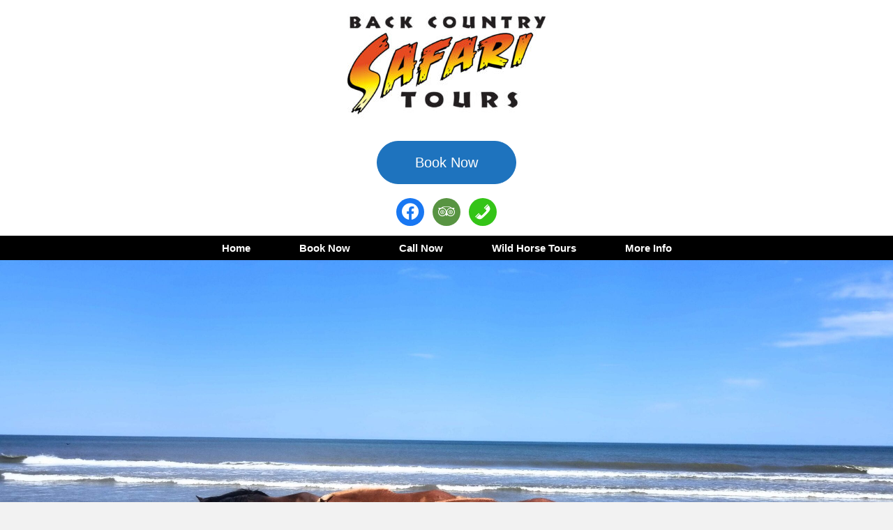

--- FILE ---
content_type: text/html; charset=UTF-8
request_url: https://wildhorsescorolla.com/wild-horse-tour-trucks/
body_size: 21348
content:
<!DOCTYPE html>
<html dir="ltr" lang="en-US" prefix="og: https://ogp.me/ns#">
<head>
	<meta charset="UTF-8" />
	<meta http-equiv="X-UA-Compatible" content="IE=10" />
	<link rel="profile" href="https://gmpg.org/xfn/11" />
	<link rel="pingback" href="https://wildhorsescorolla.com/xmlrpc.php" />
	<title>Corolla Wild Horse Tour Trucks</title>

		<!-- All in One SEO 4.8.2 - aioseo.com -->
	<meta name="description" content="About the Wild Horse Trucks at Back Country Safari Tours in Corolla, NC Outer Banks" />
	<meta name="robots" content="max-image-preview:large" />
	<link rel="canonical" href="https://wildhorsescorolla.com/wild-horse-tour-trucks/" />
	<meta name="generator" content="All in One SEO (AIOSEO) 4.8.2" />
		<meta property="og:locale" content="en_US" />
		<meta property="og:site_name" content="Wild Horses Corolla, Spanish Mustang Horse Tours -" />
		<meta property="og:type" content="article" />
		<meta property="og:title" content="Corolla Wild Horse Tour Trucks" />
		<meta property="og:description" content="About the Wild Horse Trucks at Back Country Safari Tours in Corolla, NC Outer Banks" />
		<meta property="og:url" content="https://wildhorsescorolla.com/wild-horse-tour-trucks/" />
		<meta property="article:published_time" content="2023-02-28T15:17:59+00:00" />
		<meta property="article:modified_time" content="2023-03-02T17:04:57+00:00" />
		<meta name="twitter:card" content="summary_large_image" />
		<meta name="twitter:title" content="Corolla Wild Horse Tour Trucks" />
		<meta name="twitter:description" content="About the Wild Horse Trucks at Back Country Safari Tours in Corolla, NC Outer Banks" />
		<script type="application/ld+json" class="aioseo-schema">
			{"@context":"https:\/\/schema.org","@graph":[{"@type":"BreadcrumbList","@id":"https:\/\/wildhorsescorolla.com\/wild-horse-tour-trucks\/#breadcrumblist","itemListElement":[{"@type":"ListItem","@id":"https:\/\/wildhorsescorolla.com\/#listItem","position":1,"name":"Home","item":"https:\/\/wildhorsescorolla.com\/","nextItem":{"@type":"ListItem","@id":"https:\/\/wildhorsescorolla.com\/wild-horse-tour-trucks\/#listItem","name":"About Tour Trucks"}},{"@type":"ListItem","@id":"https:\/\/wildhorsescorolla.com\/wild-horse-tour-trucks\/#listItem","position":2,"name":"About Tour Trucks","previousItem":{"@type":"ListItem","@id":"https:\/\/wildhorsescorolla.com\/#listItem","name":"Home"}}]},{"@type":"Organization","@id":"https:\/\/wildhorsescorolla.com\/#organization","name":"Wild Horses Corolla, Spanish Mustang Horse Tours","url":"https:\/\/wildhorsescorolla.com\/"},{"@type":"WebPage","@id":"https:\/\/wildhorsescorolla.com\/wild-horse-tour-trucks\/#webpage","url":"https:\/\/wildhorsescorolla.com\/wild-horse-tour-trucks\/","name":"Corolla Wild Horse Tour Trucks","description":"About the Wild Horse Trucks at Back Country Safari Tours in Corolla, NC Outer Banks","inLanguage":"en-US","isPartOf":{"@id":"https:\/\/wildhorsescorolla.com\/#website"},"breadcrumb":{"@id":"https:\/\/wildhorsescorolla.com\/wild-horse-tour-trucks\/#breadcrumblist"},"datePublished":"2023-02-28T15:17:59+00:00","dateModified":"2023-03-02T17:04:57+00:00"},{"@type":"WebSite","@id":"https:\/\/wildhorsescorolla.com\/#website","url":"https:\/\/wildhorsescorolla.com\/","name":"Wild Horses Corolla, Spanish Mustang Horse Tours","inLanguage":"en-US","publisher":{"@id":"https:\/\/wildhorsescorolla.com\/#organization"}}]}
		</script>
		<!-- All in One SEO -->

<link rel='dns-prefetch' href='//www.googletagmanager.com' />
<link rel="alternate" type="application/rss+xml" title="Wild Horses Corolla, Spanish Mustang Horse Tours &raquo; Feed" href="https://wildhorsescorolla.com/feed/" />
<link rel="alternate" type="application/rss+xml" title="Wild Horses Corolla, Spanish Mustang Horse Tours &raquo; Comments Feed" href="https://wildhorsescorolla.com/comments/feed/" />
<link rel="alternate" title="oEmbed (JSON)" type="application/json+oembed" href="https://wildhorsescorolla.com/wp-json/oembed/1.0/embed?url=https%3A%2F%2Fwildhorsescorolla.com%2Fwild-horse-tour-trucks%2F" />
<link rel="alternate" title="oEmbed (XML)" type="text/xml+oembed" href="https://wildhorsescorolla.com/wp-json/oembed/1.0/embed?url=https%3A%2F%2Fwildhorsescorolla.com%2Fwild-horse-tour-trucks%2F&#038;format=xml" />
<style id='wp-img-auto-sizes-contain-inline-css' type='text/css'>
img:is([sizes=auto i],[sizes^="auto," i]){contain-intrinsic-size:3000px 1500px}
/*# sourceURL=wp-img-auto-sizes-contain-inline-css */
</style>
<style id='wp-emoji-styles-inline-css' type='text/css'>

	img.wp-smiley, img.emoji {
		display: inline !important;
		border: none !important;
		box-shadow: none !important;
		height: 1em !important;
		width: 1em !important;
		margin: 0 0.07em !important;
		vertical-align: -0.1em !important;
		background: none !important;
		padding: 0 !important;
	}
/*# sourceURL=wp-emoji-styles-inline-css */
</style>
<style id='wp-block-library-inline-css' type='text/css'>
:root{--wp-block-synced-color:#7a00df;--wp-block-synced-color--rgb:122,0,223;--wp-bound-block-color:var(--wp-block-synced-color);--wp-editor-canvas-background:#ddd;--wp-admin-theme-color:#007cba;--wp-admin-theme-color--rgb:0,124,186;--wp-admin-theme-color-darker-10:#006ba1;--wp-admin-theme-color-darker-10--rgb:0,107,160.5;--wp-admin-theme-color-darker-20:#005a87;--wp-admin-theme-color-darker-20--rgb:0,90,135;--wp-admin-border-width-focus:2px}@media (min-resolution:192dpi){:root{--wp-admin-border-width-focus:1.5px}}.wp-element-button{cursor:pointer}:root .has-very-light-gray-background-color{background-color:#eee}:root .has-very-dark-gray-background-color{background-color:#313131}:root .has-very-light-gray-color{color:#eee}:root .has-very-dark-gray-color{color:#313131}:root .has-vivid-green-cyan-to-vivid-cyan-blue-gradient-background{background:linear-gradient(135deg,#00d084,#0693e3)}:root .has-purple-crush-gradient-background{background:linear-gradient(135deg,#34e2e4,#4721fb 50%,#ab1dfe)}:root .has-hazy-dawn-gradient-background{background:linear-gradient(135deg,#faaca8,#dad0ec)}:root .has-subdued-olive-gradient-background{background:linear-gradient(135deg,#fafae1,#67a671)}:root .has-atomic-cream-gradient-background{background:linear-gradient(135deg,#fdd79a,#004a59)}:root .has-nightshade-gradient-background{background:linear-gradient(135deg,#330968,#31cdcf)}:root .has-midnight-gradient-background{background:linear-gradient(135deg,#020381,#2874fc)}:root{--wp--preset--font-size--normal:16px;--wp--preset--font-size--huge:42px}.has-regular-font-size{font-size:1em}.has-larger-font-size{font-size:2.625em}.has-normal-font-size{font-size:var(--wp--preset--font-size--normal)}.has-huge-font-size{font-size:var(--wp--preset--font-size--huge)}.has-text-align-center{text-align:center}.has-text-align-left{text-align:left}.has-text-align-right{text-align:right}.has-fit-text{white-space:nowrap!important}#end-resizable-editor-section{display:none}.aligncenter{clear:both}.items-justified-left{justify-content:flex-start}.items-justified-center{justify-content:center}.items-justified-right{justify-content:flex-end}.items-justified-space-between{justify-content:space-between}.screen-reader-text{border:0;clip-path:inset(50%);height:1px;margin:-1px;overflow:hidden;padding:0;position:absolute;width:1px;word-wrap:normal!important}.screen-reader-text:focus{background-color:#ddd;clip-path:none;color:#444;display:block;font-size:1em;height:auto;left:5px;line-height:normal;padding:15px 23px 14px;text-decoration:none;top:5px;width:auto;z-index:100000}html :where(.has-border-color){border-style:solid}html :where([style*=border-top-color]){border-top-style:solid}html :where([style*=border-right-color]){border-right-style:solid}html :where([style*=border-bottom-color]){border-bottom-style:solid}html :where([style*=border-left-color]){border-left-style:solid}html :where([style*=border-width]){border-style:solid}html :where([style*=border-top-width]){border-top-style:solid}html :where([style*=border-right-width]){border-right-style:solid}html :where([style*=border-bottom-width]){border-bottom-style:solid}html :where([style*=border-left-width]){border-left-style:solid}html :where(img[class*=wp-image-]){height:auto;max-width:100%}:where(figure){margin:0 0 1em}html :where(.is-position-sticky){--wp-admin--admin-bar--position-offset:var(--wp-admin--admin-bar--height,0px)}@media screen and (max-width:600px){html :where(.is-position-sticky){--wp-admin--admin-bar--position-offset:0px}}

/*# sourceURL=wp-block-library-inline-css */
</style><style id='global-styles-inline-css' type='text/css'>
:root{--wp--preset--aspect-ratio--square: 1;--wp--preset--aspect-ratio--4-3: 4/3;--wp--preset--aspect-ratio--3-4: 3/4;--wp--preset--aspect-ratio--3-2: 3/2;--wp--preset--aspect-ratio--2-3: 2/3;--wp--preset--aspect-ratio--16-9: 16/9;--wp--preset--aspect-ratio--9-16: 9/16;--wp--preset--color--black: #000000;--wp--preset--color--cyan-bluish-gray: #abb8c3;--wp--preset--color--white: #ffffff;--wp--preset--color--pale-pink: #f78da7;--wp--preset--color--vivid-red: #cf2e2e;--wp--preset--color--luminous-vivid-orange: #ff6900;--wp--preset--color--luminous-vivid-amber: #fcb900;--wp--preset--color--light-green-cyan: #7bdcb5;--wp--preset--color--vivid-green-cyan: #00d084;--wp--preset--color--pale-cyan-blue: #8ed1fc;--wp--preset--color--vivid-cyan-blue: #0693e3;--wp--preset--color--vivid-purple: #9b51e0;--wp--preset--gradient--vivid-cyan-blue-to-vivid-purple: linear-gradient(135deg,rgb(6,147,227) 0%,rgb(155,81,224) 100%);--wp--preset--gradient--light-green-cyan-to-vivid-green-cyan: linear-gradient(135deg,rgb(122,220,180) 0%,rgb(0,208,130) 100%);--wp--preset--gradient--luminous-vivid-amber-to-luminous-vivid-orange: linear-gradient(135deg,rgb(252,185,0) 0%,rgb(255,105,0) 100%);--wp--preset--gradient--luminous-vivid-orange-to-vivid-red: linear-gradient(135deg,rgb(255,105,0) 0%,rgb(207,46,46) 100%);--wp--preset--gradient--very-light-gray-to-cyan-bluish-gray: linear-gradient(135deg,rgb(238,238,238) 0%,rgb(169,184,195) 100%);--wp--preset--gradient--cool-to-warm-spectrum: linear-gradient(135deg,rgb(74,234,220) 0%,rgb(151,120,209) 20%,rgb(207,42,186) 40%,rgb(238,44,130) 60%,rgb(251,105,98) 80%,rgb(254,248,76) 100%);--wp--preset--gradient--blush-light-purple: linear-gradient(135deg,rgb(255,206,236) 0%,rgb(152,150,240) 100%);--wp--preset--gradient--blush-bordeaux: linear-gradient(135deg,rgb(254,205,165) 0%,rgb(254,45,45) 50%,rgb(107,0,62) 100%);--wp--preset--gradient--luminous-dusk: linear-gradient(135deg,rgb(255,203,112) 0%,rgb(199,81,192) 50%,rgb(65,88,208) 100%);--wp--preset--gradient--pale-ocean: linear-gradient(135deg,rgb(255,245,203) 0%,rgb(182,227,212) 50%,rgb(51,167,181) 100%);--wp--preset--gradient--electric-grass: linear-gradient(135deg,rgb(202,248,128) 0%,rgb(113,206,126) 100%);--wp--preset--gradient--midnight: linear-gradient(135deg,rgb(2,3,129) 0%,rgb(40,116,252) 100%);--wp--preset--font-size--small: 13px;--wp--preset--font-size--medium: 20px;--wp--preset--font-size--large: 36px;--wp--preset--font-size--x-large: 42px;--wp--preset--spacing--20: 0.44rem;--wp--preset--spacing--30: 0.67rem;--wp--preset--spacing--40: 1rem;--wp--preset--spacing--50: 1.5rem;--wp--preset--spacing--60: 2.25rem;--wp--preset--spacing--70: 3.38rem;--wp--preset--spacing--80: 5.06rem;--wp--preset--shadow--natural: 6px 6px 9px rgba(0, 0, 0, 0.2);--wp--preset--shadow--deep: 12px 12px 50px rgba(0, 0, 0, 0.4);--wp--preset--shadow--sharp: 6px 6px 0px rgba(0, 0, 0, 0.2);--wp--preset--shadow--outlined: 6px 6px 0px -3px rgb(255, 255, 255), 6px 6px rgb(0, 0, 0);--wp--preset--shadow--crisp: 6px 6px 0px rgb(0, 0, 0);}:where(.is-layout-flex){gap: 0.5em;}:where(.is-layout-grid){gap: 0.5em;}body .is-layout-flex{display: flex;}.is-layout-flex{flex-wrap: wrap;align-items: center;}.is-layout-flex > :is(*, div){margin: 0;}body .is-layout-grid{display: grid;}.is-layout-grid > :is(*, div){margin: 0;}:where(.wp-block-columns.is-layout-flex){gap: 2em;}:where(.wp-block-columns.is-layout-grid){gap: 2em;}:where(.wp-block-post-template.is-layout-flex){gap: 1.25em;}:where(.wp-block-post-template.is-layout-grid){gap: 1.25em;}.has-black-color{color: var(--wp--preset--color--black) !important;}.has-cyan-bluish-gray-color{color: var(--wp--preset--color--cyan-bluish-gray) !important;}.has-white-color{color: var(--wp--preset--color--white) !important;}.has-pale-pink-color{color: var(--wp--preset--color--pale-pink) !important;}.has-vivid-red-color{color: var(--wp--preset--color--vivid-red) !important;}.has-luminous-vivid-orange-color{color: var(--wp--preset--color--luminous-vivid-orange) !important;}.has-luminous-vivid-amber-color{color: var(--wp--preset--color--luminous-vivid-amber) !important;}.has-light-green-cyan-color{color: var(--wp--preset--color--light-green-cyan) !important;}.has-vivid-green-cyan-color{color: var(--wp--preset--color--vivid-green-cyan) !important;}.has-pale-cyan-blue-color{color: var(--wp--preset--color--pale-cyan-blue) !important;}.has-vivid-cyan-blue-color{color: var(--wp--preset--color--vivid-cyan-blue) !important;}.has-vivid-purple-color{color: var(--wp--preset--color--vivid-purple) !important;}.has-black-background-color{background-color: var(--wp--preset--color--black) !important;}.has-cyan-bluish-gray-background-color{background-color: var(--wp--preset--color--cyan-bluish-gray) !important;}.has-white-background-color{background-color: var(--wp--preset--color--white) !important;}.has-pale-pink-background-color{background-color: var(--wp--preset--color--pale-pink) !important;}.has-vivid-red-background-color{background-color: var(--wp--preset--color--vivid-red) !important;}.has-luminous-vivid-orange-background-color{background-color: var(--wp--preset--color--luminous-vivid-orange) !important;}.has-luminous-vivid-amber-background-color{background-color: var(--wp--preset--color--luminous-vivid-amber) !important;}.has-light-green-cyan-background-color{background-color: var(--wp--preset--color--light-green-cyan) !important;}.has-vivid-green-cyan-background-color{background-color: var(--wp--preset--color--vivid-green-cyan) !important;}.has-pale-cyan-blue-background-color{background-color: var(--wp--preset--color--pale-cyan-blue) !important;}.has-vivid-cyan-blue-background-color{background-color: var(--wp--preset--color--vivid-cyan-blue) !important;}.has-vivid-purple-background-color{background-color: var(--wp--preset--color--vivid-purple) !important;}.has-black-border-color{border-color: var(--wp--preset--color--black) !important;}.has-cyan-bluish-gray-border-color{border-color: var(--wp--preset--color--cyan-bluish-gray) !important;}.has-white-border-color{border-color: var(--wp--preset--color--white) !important;}.has-pale-pink-border-color{border-color: var(--wp--preset--color--pale-pink) !important;}.has-vivid-red-border-color{border-color: var(--wp--preset--color--vivid-red) !important;}.has-luminous-vivid-orange-border-color{border-color: var(--wp--preset--color--luminous-vivid-orange) !important;}.has-luminous-vivid-amber-border-color{border-color: var(--wp--preset--color--luminous-vivid-amber) !important;}.has-light-green-cyan-border-color{border-color: var(--wp--preset--color--light-green-cyan) !important;}.has-vivid-green-cyan-border-color{border-color: var(--wp--preset--color--vivid-green-cyan) !important;}.has-pale-cyan-blue-border-color{border-color: var(--wp--preset--color--pale-cyan-blue) !important;}.has-vivid-cyan-blue-border-color{border-color: var(--wp--preset--color--vivid-cyan-blue) !important;}.has-vivid-purple-border-color{border-color: var(--wp--preset--color--vivid-purple) !important;}.has-vivid-cyan-blue-to-vivid-purple-gradient-background{background: var(--wp--preset--gradient--vivid-cyan-blue-to-vivid-purple) !important;}.has-light-green-cyan-to-vivid-green-cyan-gradient-background{background: var(--wp--preset--gradient--light-green-cyan-to-vivid-green-cyan) !important;}.has-luminous-vivid-amber-to-luminous-vivid-orange-gradient-background{background: var(--wp--preset--gradient--luminous-vivid-amber-to-luminous-vivid-orange) !important;}.has-luminous-vivid-orange-to-vivid-red-gradient-background{background: var(--wp--preset--gradient--luminous-vivid-orange-to-vivid-red) !important;}.has-very-light-gray-to-cyan-bluish-gray-gradient-background{background: var(--wp--preset--gradient--very-light-gray-to-cyan-bluish-gray) !important;}.has-cool-to-warm-spectrum-gradient-background{background: var(--wp--preset--gradient--cool-to-warm-spectrum) !important;}.has-blush-light-purple-gradient-background{background: var(--wp--preset--gradient--blush-light-purple) !important;}.has-blush-bordeaux-gradient-background{background: var(--wp--preset--gradient--blush-bordeaux) !important;}.has-luminous-dusk-gradient-background{background: var(--wp--preset--gradient--luminous-dusk) !important;}.has-pale-ocean-gradient-background{background: var(--wp--preset--gradient--pale-ocean) !important;}.has-electric-grass-gradient-background{background: var(--wp--preset--gradient--electric-grass) !important;}.has-midnight-gradient-background{background: var(--wp--preset--gradient--midnight) !important;}.has-small-font-size{font-size: var(--wp--preset--font-size--small) !important;}.has-medium-font-size{font-size: var(--wp--preset--font-size--medium) !important;}.has-large-font-size{font-size: var(--wp--preset--font-size--large) !important;}.has-x-large-font-size{font-size: var(--wp--preset--font-size--x-large) !important;}
/*# sourceURL=global-styles-inline-css */
</style>

<style id='classic-theme-styles-inline-css' type='text/css'>
/*! This file is auto-generated */
.wp-block-button__link{color:#fff;background-color:#32373c;border-radius:9999px;box-shadow:none;text-decoration:none;padding:calc(.667em + 2px) calc(1.333em + 2px);font-size:1.125em}.wp-block-file__button{background:#32373c;color:#fff;text-decoration:none}
/*# sourceURL=/wp-includes/css/classic-themes.min.css */
</style>
<link rel='stylesheet' id='simple-banner-style-css' href='https://wildhorsescorolla.com/wp-content/plugins/simple-banner/simple-banner.css?ver=3.0.7' type='text/css' media='all' />
<link rel='stylesheet' id='siteorigin-panels-front-css' href='https://wildhorsescorolla.com/wp-content/plugins/siteorigin-panels/css/front-flex.min.css?ver=2.31.8' type='text/css' media='all' />
<link rel='stylesheet' id='sow-button-base-css' href='https://wildhorsescorolla.com/wp-content/plugins/so-widgets-bundle/widgets/button/css/style.css?ver=1.68.4' type='text/css' media='all' />
<link rel='stylesheet' id='sow-button-flat-0cf9dd9631db-css' href='https://wildhorsescorolla.com/wp-content/uploads/siteorigin-widgets/sow-button-flat-0cf9dd9631db.css?ver=6.9' type='text/css' media='all' />
<link rel='stylesheet' id='rt-fontawsome-css' href='https://wildhorsescorolla.com/wp-content/plugins/the-post-grid/assets/vendor/font-awesome/css/font-awesome.min.css?ver=7.7.21' type='text/css' media='all' />
<link rel='stylesheet' id='rt-tpg-css' href='https://wildhorsescorolla.com/wp-content/plugins/the-post-grid/assets/css/thepostgrid.min.css?ver=7.7.21' type='text/css' media='all' />
<link rel='stylesheet' id='vantage-style-css' href='https://wildhorsescorolla.com/wp-content/themes/vantage/style.css?ver=1.20.30' type='text/css' media='all' />
<link rel='stylesheet' id='font-awesome-css' href='https://wildhorsescorolla.com/wp-content/themes/vantage/fontawesome/css/font-awesome.css?ver=4.6.2' type='text/css' media='all' />
<link rel='stylesheet' id='siteorigin-mobilenav-css' href='https://wildhorsescorolla.com/wp-content/themes/vantage/inc/mobilenav/css/mobilenav.css?ver=1.20.30' type='text/css' media='all' />
<link rel='stylesheet' id='wpzoom-social-icons-socicon-css' href='https://wildhorsescorolla.com/wp-content/plugins/social-icons-widget-by-wpzoom/assets/css/wpzoom-socicon.css?ver=1748549652' type='text/css' media='all' />
<link rel='stylesheet' id='wpzoom-social-icons-genericons-css' href='https://wildhorsescorolla.com/wp-content/plugins/social-icons-widget-by-wpzoom/assets/css/genericons.css?ver=1748549652' type='text/css' media='all' />
<link rel='stylesheet' id='wpzoom-social-icons-academicons-css' href='https://wildhorsescorolla.com/wp-content/plugins/social-icons-widget-by-wpzoom/assets/css/academicons.min.css?ver=1748549652' type='text/css' media='all' />
<link rel='stylesheet' id='wpzoom-social-icons-font-awesome-3-css' href='https://wildhorsescorolla.com/wp-content/plugins/social-icons-widget-by-wpzoom/assets/css/font-awesome-3.min.css?ver=1748549652' type='text/css' media='all' />
<link rel='stylesheet' id='dashicons-css' href='https://wildhorsescorolla.com/wp-includes/css/dashicons.min.css?ver=6.9' type='text/css' media='all' />
<link rel='stylesheet' id='wpzoom-social-icons-styles-css' href='https://wildhorsescorolla.com/wp-content/plugins/social-icons-widget-by-wpzoom/assets/css/wpzoom-social-icons-styles.css?ver=1748549652' type='text/css' media='all' />
<link rel='preload' as='font'  id='wpzoom-social-icons-font-academicons-woff2-css' href='https://wildhorsescorolla.com/wp-content/plugins/social-icons-widget-by-wpzoom/assets/font/academicons.woff2?v=1.9.2'  type='font/woff2' crossorigin />
<link rel='preload' as='font'  id='wpzoom-social-icons-font-fontawesome-3-woff2-css' href='https://wildhorsescorolla.com/wp-content/plugins/social-icons-widget-by-wpzoom/assets/font/fontawesome-webfont.woff2?v=4.7.0'  type='font/woff2' crossorigin />
<link rel='preload' as='font'  id='wpzoom-social-icons-font-genericons-woff-css' href='https://wildhorsescorolla.com/wp-content/plugins/social-icons-widget-by-wpzoom/assets/font/Genericons.woff'  type='font/woff' crossorigin />
<link rel='preload' as='font'  id='wpzoom-social-icons-font-socicon-woff2-css' href='https://wildhorsescorolla.com/wp-content/plugins/social-icons-widget-by-wpzoom/assets/font/socicon.woff2?v=4.5.1'  type='font/woff2' crossorigin />
<link rel="stylesheet" type="text/css" href="https://wildhorsescorolla.com/wp-content/plugins/smart-slider-3/Public/SmartSlider3/Application/Frontend/Assets/dist/smartslider.min.css?ver=c9342566" media="all">
<style data-related="n2-ss-1">div#n2-ss-1 .n2-ss-slider-1{display:grid;position:relative;}div#n2-ss-1 .n2-ss-slider-2{display:grid;position:relative;overflow:hidden;padding:0px 0px 0px 0px;border:0px solid RGBA(62,62,62,1);border-radius:0px;background-clip:padding-box;background-repeat:repeat;background-position:50% 50%;background-size:cover;background-attachment:scroll;z-index:1;}div#n2-ss-1:not(.n2-ss-loaded) .n2-ss-slider-2{background-image:none !important;}div#n2-ss-1 .n2-ss-slider-3{display:grid;grid-template-areas:'cover';position:relative;overflow:hidden;z-index:10;}div#n2-ss-1 .n2-ss-slider-3 > *{grid-area:cover;}div#n2-ss-1 .n2-ss-slide-backgrounds,div#n2-ss-1 .n2-ss-slider-3 > .n2-ss-divider{position:relative;}div#n2-ss-1 .n2-ss-slide-backgrounds{z-index:10;}div#n2-ss-1 .n2-ss-slide-backgrounds > *{overflow:hidden;}div#n2-ss-1 .n2-ss-slide-background{transform:translateX(-100000px);}div#n2-ss-1 .n2-ss-slider-4{place-self:center;position:relative;width:100%;height:100%;z-index:20;display:grid;grid-template-areas:'slide';}div#n2-ss-1 .n2-ss-slider-4 > *{grid-area:slide;}div#n2-ss-1.n2-ss-full-page--constrain-ratio .n2-ss-slider-4{height:auto;}div#n2-ss-1 .n2-ss-slide{display:grid;place-items:center;grid-auto-columns:100%;position:relative;z-index:20;-webkit-backface-visibility:hidden;transform:translateX(-100000px);}div#n2-ss-1 .n2-ss-slide{perspective:1500px;}div#n2-ss-1 .n2-ss-slide-active{z-index:21;}.n2-ss-background-animation{position:absolute;top:0;left:0;width:100%;height:100%;z-index:3;}div#n2-ss-1 .n2-ss-control-bullet{visibility:hidden;text-align:center;justify-content:center;z-index:14;}div#n2-ss-1 .n2-ss-control-bullet--calculate-size{left:0 !important;}div#n2-ss-1 .n2-ss-control-bullet-horizontal.n2-ss-control-bullet-fullsize{width:100%;}div#n2-ss-1 .n2-ss-control-bullet-vertical.n2-ss-control-bullet-fullsize{height:100%;flex-flow:column;}div#n2-ss-1 .nextend-bullet-bar{display:inline-flex;vertical-align:top;visibility:visible;align-items:center;flex-wrap:wrap;}div#n2-ss-1 .n2-bar-justify-content-left{justify-content:flex-start;}div#n2-ss-1 .n2-bar-justify-content-center{justify-content:center;}div#n2-ss-1 .n2-bar-justify-content-right{justify-content:flex-end;}div#n2-ss-1 .n2-ss-control-bullet-vertical > .nextend-bullet-bar{flex-flow:column;}div#n2-ss-1 .n2-ss-control-bullet-fullsize > .nextend-bullet-bar{display:flex;}div#n2-ss-1 .n2-ss-control-bullet-horizontal.n2-ss-control-bullet-fullsize > .nextend-bullet-bar{flex:1 1 auto;}div#n2-ss-1 .n2-ss-control-bullet-vertical.n2-ss-control-bullet-fullsize > .nextend-bullet-bar{height:100%;}div#n2-ss-1 .nextend-bullet-bar .n2-bullet{cursor:pointer;transition:background-color 0.4s;}div#n2-ss-1 .nextend-bullet-bar .n2-bullet.n2-active{cursor:default;}div#n2-ss-1 div.n2-ss-bullet-thumbnail-container{position:absolute;z-index:10000000;}div#n2-ss-1 .n2-ss-bullet-thumbnail-container .n2-ss-bullet-thumbnail{background-size:cover;background-repeat:no-repeat;background-position:center;}div#n2-ss-1 .n2-style-37b83350d88fb82e7ea26e8ad7887167-dot{background: RGBA(0,0,0,0);opacity:1;padding:5px 5px 5px 5px ;box-shadow: none;border: 2px solid RGBA(255,255,255,0.8);border-radius:50px;margin:4px;}div#n2-ss-1 .n2-style-37b83350d88fb82e7ea26e8ad7887167-dot.n2-active, div#n2-ss-1 .n2-style-37b83350d88fb82e7ea26e8ad7887167-dot:HOVER, div#n2-ss-1 .n2-style-37b83350d88fb82e7ea26e8ad7887167-dot:FOCUS{background: RGBA(255,255,255,0.8);border: 2px solid RGBA(255,255,255,0.8);}div#n2-ss-1 .n2-ss-slide-limiter{max-width:1200px;}div#n2-ss-1 .n-uc-BSc14CgtnHyQ{padding:10px 10px 10px 10px}div#n2-ss-1 .n-uc-Rs04HSVEaCMW{padding:10px 10px 10px 10px}div#n2-ss-1 .n-uc-JhYEUgwySV1h{padding:10px 10px 10px 10px}div#n2-ss-1 .n-uc-yArmpW0W06G9{padding:10px 10px 10px 10px}div#n2-ss-1 .n-uc-Vqx3d1qRaDwD{padding:10px 10px 10px 10px}@media (min-width: 1200px){div#n2-ss-1 [data-hide-desktopportrait="1"]{display: none !important;}}@media (orientation: landscape) and (max-width: 1199px) and (min-width: 901px),(orientation: portrait) and (max-width: 1199px) and (min-width: 701px){div#n2-ss-1 [data-hide-tabletportrait="1"]{display: none !important;}}@media (orientation: landscape) and (max-width: 900px),(orientation: portrait) and (max-width: 700px){div#n2-ss-1 [data-hide-mobileportrait="1"]{display: none !important;}}</style>
<script>(function(){this._N2=this._N2||{_r:[],_d:[],r:function(){this._r.push(arguments)},d:function(){this._d.push(arguments)}}}).call(window);</script><script src="https://wildhorsescorolla.com/wp-content/plugins/smart-slider-3/Public/SmartSlider3/Application/Frontend/Assets/dist/n2.min.js?ver=c9342566" defer async></script>
<script src="https://wildhorsescorolla.com/wp-content/plugins/smart-slider-3/Public/SmartSlider3/Application/Frontend/Assets/dist/smartslider-frontend.min.js?ver=c9342566" defer async></script>
<script src="https://wildhorsescorolla.com/wp-content/plugins/smart-slider-3/Public/SmartSlider3/Slider/SliderType/Simple/Assets/dist/ss-simple.min.js?ver=c9342566" defer async></script>
<script src="https://wildhorsescorolla.com/wp-content/plugins/smart-slider-3/Public/SmartSlider3/Widget/Bullet/Assets/dist/w-bullet.min.js?ver=c9342566" defer async></script>
<script>_N2.r('documentReady',function(){_N2.r(["documentReady","smartslider-frontend","SmartSliderWidgetBulletTransition","ss-simple"],function(){new _N2.SmartSliderSimple('n2-ss-1',{"admin":false,"background.video.mobile":1,"loadingTime":2000,"alias":{"id":0,"smoothScroll":0,"slideSwitch":0,"scroll":1},"align":"normal","isDelayed":0,"responsive":{"mediaQueries":{"all":false,"desktopportrait":["(min-width: 1200px)"],"tabletportrait":["(orientation: landscape) and (max-width: 1199px) and (min-width: 901px)","(orientation: portrait) and (max-width: 1199px) and (min-width: 701px)"],"mobileportrait":["(orientation: landscape) and (max-width: 900px)","(orientation: portrait) and (max-width: 700px)"]},"base":{"slideOuterWidth":1200,"slideOuterHeight":600,"sliderWidth":1200,"sliderHeight":600,"slideWidth":1200,"slideHeight":600},"hideOn":{"desktopLandscape":false,"desktopPortrait":false,"tabletLandscape":false,"tabletPortrait":false,"mobileLandscape":false,"mobilePortrait":false},"onResizeEnabled":true,"type":"fullwidth","sliderHeightBasedOn":"real","focusUser":1,"focusEdge":"auto","breakpoints":[{"device":"tabletPortrait","type":"max-screen-width","portraitWidth":1199,"landscapeWidth":1199},{"device":"mobilePortrait","type":"max-screen-width","portraitWidth":700,"landscapeWidth":900}],"enabledDevices":{"desktopLandscape":0,"desktopPortrait":1,"tabletLandscape":0,"tabletPortrait":1,"mobileLandscape":0,"mobilePortrait":1},"sizes":{"desktopPortrait":{"width":1200,"height":600,"max":3000,"min":1200},"tabletPortrait":{"width":701,"height":350,"customHeight":false,"max":1199,"min":701},"mobilePortrait":{"width":320,"height":160,"customHeight":false,"max":900,"min":320}},"overflowHiddenPage":0,"focus":{"offsetTop":"#wpadminbar","offsetBottom":""}},"controls":{"mousewheel":0,"touch":"horizontal","keyboard":1,"blockCarouselInteraction":1},"playWhenVisible":1,"playWhenVisibleAt":0.5,"lazyLoad":0,"lazyLoadNeighbor":0,"blockrightclick":0,"maintainSession":0,"autoplay":{"enabled":1,"start":1,"duration":8000,"autoplayLoop":1,"allowReStart":0,"pause":{"click":1,"mouse":"0","mediaStarted":1},"resume":{"click":0,"mouse":"0","mediaEnded":1,"slidechanged":0},"interval":1,"intervalModifier":"loop","intervalSlide":"current"},"perspective":1500,"layerMode":{"playOnce":0,"playFirstLayer":1,"mode":"skippable","inAnimation":"mainInEnd"},"bgAnimations":0,"mainanimation":{"type":"fade","duration":500,"delay":0,"ease":"easeOutQuad","shiftedBackgroundAnimation":0},"carousel":1,"initCallbacks":function(){new _N2.SmartSliderWidgetBulletTransition(this,{"area":10,"dotClasses":"n2-style-37b83350d88fb82e7ea26e8ad7887167-dot ","mode":"","action":"click"})}})})});</script><script type="text/javascript" src="https://wildhorsescorolla.com/wp-includes/js/jquery/jquery.min.js?ver=3.7.1" id="jquery-core-js"></script>
<script type="text/javascript" src="https://wildhorsescorolla.com/wp-includes/js/jquery/jquery-migrate.min.js?ver=3.4.1" id="jquery-migrate-js"></script>
<script type="text/javascript" id="simple-banner-script-js-before">
/* <![CDATA[ */
const simpleBannerScriptParams = {"pro_version_enabled":"","debug_mode":false,"id":194,"version":"3.0.7","banner_params":[{"hide_simple_banner":"yes","simple_banner_prepend_element":false,"simple_banner_position":"","header_margin":"","header_padding":"","wp_body_open_enabled":"","wp_body_open":true,"simple_banner_z_index":false,"simple_banner_text":"Open Tuesday, March 7, 2023","disabled_on_current_page":false,"disabled_pages_array":[],"is_current_page_a_post":false,"disabled_on_posts":"","simple_banner_disabled_page_paths":false,"simple_banner_font_size":"20px","simple_banner_color":"#e64a21","simple_banner_text_color":"","simple_banner_link_color":"","simple_banner_close_color":"","simple_banner_custom_css":"","simple_banner_scrolling_custom_css":"","simple_banner_text_custom_css":"","simple_banner_button_css":"","site_custom_css":"","keep_site_custom_css":"","site_custom_js":"","keep_site_custom_js":"","close_button_enabled":"on","close_button_expiration":"","close_button_cookie_set":false,"current_date":{"date":"2026-01-17 13:39:48.596971","timezone_type":3,"timezone":"UTC"},"start_date":{"date":"2026-01-17 13:39:48.596982","timezone_type":3,"timezone":"UTC"},"end_date":{"date":"2026-01-17 13:39:48.596987","timezone_type":3,"timezone":"UTC"},"simple_banner_start_after_date":false,"simple_banner_remove_after_date":false,"simple_banner_insert_inside_element":false}]}
//# sourceURL=simple-banner-script-js-before
/* ]]> */
</script>
<script type="text/javascript" src="https://wildhorsescorolla.com/wp-content/plugins/simple-banner/simple-banner.js?ver=3.0.7" id="simple-banner-script-js"></script>
<script type="text/javascript" src="https://wildhorsescorolla.com/wp-content/themes/vantage/js/jquery.flexslider.min.js?ver=2.1" id="jquery-flexslider-js"></script>
<script type="text/javascript" src="https://wildhorsescorolla.com/wp-content/themes/vantage/js/jquery.touchSwipe.min.js?ver=1.6.6" id="jquery-touchswipe-js"></script>
<script type="text/javascript" id="vantage-main-js-extra">
/* <![CDATA[ */
var vantage = {"fitvids":"1"};
//# sourceURL=vantage-main-js-extra
/* ]]> */
</script>
<script type="text/javascript" src="https://wildhorsescorolla.com/wp-content/themes/vantage/js/jquery.theme-main.min.js?ver=1.20.30" id="vantage-main-js"></script>
<script type="text/javascript" src="https://wildhorsescorolla.com/wp-content/plugins/so-widgets-bundle/js/lib/jquery.fitvids.min.js?ver=1.1" id="jquery-fitvids-js"></script>
<script type="text/javascript" id="siteorigin-mobilenav-js-extra">
/* <![CDATA[ */
var mobileNav = {"search":"","text":{"navigate":"Menu","back":"Back","close":"Close"},"nextIconUrl":"https://wildhorsescorolla.com/wp-content/themes/vantage/inc/mobilenav/images/next.png","mobileMenuClose":"\u003Ci class=\"fa fa-times\"\u003E\u003C/i\u003E"};
//# sourceURL=siteorigin-mobilenav-js-extra
/* ]]> */
</script>
<script type="text/javascript" src="https://wildhorsescorolla.com/wp-content/themes/vantage/inc/mobilenav/js/mobilenav.min.js?ver=1.20.30" id="siteorigin-mobilenav-js"></script>
<script type="text/javascript" src="https://wildhorsescorolla.com/wp-content/plugins/siteorigin-premium/addons/theme/ajax-comments/js/ajax-comments.min.js?ver=1.16.1" id="siteorigin-ajax-comments-js"></script>

<!-- Google tag (gtag.js) snippet added by Site Kit -->

<!-- Google Analytics snippet added by Site Kit -->
<script type="text/javascript" src="https://www.googletagmanager.com/gtag/js?id=GT-57VXDDG" id="google_gtagjs-js" async></script>
<script type="text/javascript" id="google_gtagjs-js-after">
/* <![CDATA[ */
window.dataLayer = window.dataLayer || [];function gtag(){dataLayer.push(arguments);}
gtag("set","linker",{"domains":["wildhorsescorolla.com"]});
gtag("js", new Date());
gtag("set", "developer_id.dZTNiMT", true);
gtag("config", "GT-57VXDDG");
//# sourceURL=google_gtagjs-js-after
/* ]]> */
</script>

<!-- End Google tag (gtag.js) snippet added by Site Kit -->
<link rel="https://api.w.org/" href="https://wildhorsescorolla.com/wp-json/" /><link rel="alternate" title="JSON" type="application/json" href="https://wildhorsescorolla.com/wp-json/wp/v2/pages/194" /><link rel="EditURI" type="application/rsd+xml" title="RSD" href="https://wildhorsescorolla.com/xmlrpc.php?rsd" />
<meta name="generator" content="WordPress 6.9" />
<link rel='shortlink' href='https://wildhorsescorolla.com/?p=194' />
<meta name="generator" content="Site Kit by Google 1.153.0" /><style id="simple-banner-hide" type="text/css">.simple-banner{display:none;}</style><style id="simple-banner-font-size" type="text/css">.simple-banner .simple-banner-text{font-size:20px;}</style><style id="simple-banner-background-color" type="text/css">.simple-banner{background:#e64a21;}</style><style id="simple-banner-text-color" type="text/css">.simple-banner .simple-banner-text{color: #ffffff;}</style><style id="simple-banner-link-color" type="text/css">.simple-banner .simple-banner-text a{color:#f16521;}</style><style id="simple-banner-z-index" type="text/css">.simple-banner{z-index: 99999;}</style><style id="simple-banner-site-custom-css-dummy" type="text/css"></style><script id="simple-banner-site-custom-js-dummy" type="text/javascript"></script>        <style>
            :root {
                --tpg-primary-color: #0d6efd;
                --tpg-secondary-color: #0654c4;
                --tpg-primary-light: #c4d0ff
            }

                    </style>
		<link rel="apple-touch-icon" sizes="180x180" href="/wp-content/uploads/fbrfg/apple-touch-icon.png">
<link rel="icon" type="image/png" sizes="32x32" href="/wp-content/uploads/fbrfg/favicon-32x32.png">
<link rel="icon" type="image/png" sizes="16x16" href="/wp-content/uploads/fbrfg/favicon-16x16.png">
<link rel="manifest" href="/wp-content/uploads/fbrfg/site.webmanifest">
<link rel="shortcut icon" href="/wp-content/uploads/fbrfg/favicon.ico">
<meta name="msapplication-TileColor" content="#da532c">
<meta name="msapplication-config" content="/wp-content/uploads/fbrfg/browserconfig.xml">
<meta name="theme-color" content="#ffffff"><meta name="viewport" content="width=device-width, initial-scale=1" />			<style type="text/css">
				.so-mobilenav-mobile + * { display: none; }
				@media screen and (max-width: 480px) { .so-mobilenav-mobile + * { display: block; } .so-mobilenav-standard + * { display: none; } .site-navigation #search-icon { display: none; } .has-menu-search .main-navigation ul { margin-right: 0 !important; }
				
								}
			</style>
		<meta name="google-site-verification" content="XbCN-EulOyMJQ54Ya_1yGH-5HX5mmdKN4FKS5uROpEQ">		<style type="text/css" media="screen">
			#footer-widgets .widget { width: 100%; }
			#masthead-widgets .widget { width: 100%; }
		</style>
		<style media="all" id="siteorigin-panels-layouts-head">/* Layout 194 */ #pgc-194-0-0 { width:100% } #pg-194-0 , #pl-194 .so-panel:last-of-type { margin-bottom:0px } #pl-194 .so-panel { margin-bottom:35px } #pg-194-0.panel-has-style > .panel-row-style, #pg-194-0.panel-no-style { -webkit-align-items:flex-start;align-items:flex-start } @media (max-width:780px){ #pg-194-0.panel-no-style, #pg-194-0.panel-has-style > .panel-row-style, #pg-194-0 { -webkit-flex-direction:column;-ms-flex-direction:column;flex-direction:column } #pg-194-0 > .panel-grid-cell , #pg-194-0 > .panel-row-style > .panel-grid-cell { width:100%;margin-right:0 } #pl-194 .panel-grid-cell { padding:0 } #pl-194 .panel-grid .panel-grid-cell-empty { display:none } #pl-194 .panel-grid .panel-grid-cell-mobile-last { margin-bottom:0px }  } </style><style type="text/css" id="vantage-footer-widgets">#footer-widgets aside { width : 100%; }</style> <style type="text/css" id="customizer-css">#masthead.site-header .hgroup .site-title, #masthead.masthead-logo-in-menu .logo > .site-title { font-size: 36px } #masthead.site-header .hgroup .site-title, #masthead.site-header.masthead-logo-in-menu .logo > .site-title { color: #000000 } #masthead .hgroup .site-description, #masthead.masthead-logo-in-menu .site-description { color: #000000 } #masthead .hgroup .support-text, #masthead .hgroup .site-description { font-size: 15px; color: #000000 } #page-title, article.post .entry-header h1.entry-title, article.page .entry-header h1.entry-title { font-size: 30px } #page-title, article.post .entry-header h1.entry-title, article.page .entry-header h1.entry-title, .woocommerce #page-wrapper .product h1.entry-title { color: #000000 } .entry-content { font-size: 15px } #secondary .widget { font-size: 15px } article.post .entry-header .entry-meta, article.post .entry-categories, article.page .entry-categories { color: #000000 } article.post .entry-header .entry-meta a, article.post .entry-categories a, article.page .entry-categories a { color: #000000 } .entry-content, .entry-summary, #comments .commentlist article .comment-meta a { color: #000000 } .entry-content h1, .entry-content h2, .entry-content h3, .entry-content h4, .entry-content h5, .entry-content h6, #comments .commentlist article .comment-author a, #comments .commentlist article .comment-author, #comments-title, #reply-title, #commentform label { color: #000000 } #comments-title, #reply-title { border-bottom-color: #000000 } .entry-content h1 { font-size: 30px } .entry-content h2 { font-size: 25px } #masthead .hgroup { padding-top: 10px; padding-bottom: 10px } #masthead .hgroup .logo-wrapper { flex: 1 } #masthead .hgroup .logo, #masthead .hgroup .site-description { text-align: center } #masthead .hgroup .logo, #masthead .hgroup .site-logo-link { float: none } #masthead .hgroup .logo img, #masthead .hgroup .site-logo-link img { display: block; margin: 0 auto } #masthead .hgroup:not(.masthead-sidebar) { flex-direction: column } .entry-content a:hover, .entry-content a:focus, .entry-content a:active, #secondary a:hover, #masthead .hgroup a:hover, #masthead .hgroup a:focus, #masthead .hgroup a:active, .comment-form .logged-in-as a:hover, .comment-form .logged-in-as a:focus, .comment-form .logged-in-as a:active { color: #e64a21 } .main-navigation ul { text-align: center } .main-navigation, .site-header .shopping-cart-dropdown { background-color: #000000 } .main-navigation a, .site-header .shopping-cart-link [class^="fa fa-"], .site-header .shopping-cart-dropdown .widget .product_list_widget li.mini_cart_item, .site-header .shopping-cart-dropdown .widget .total { color: #ffffff } .main-navigation ul ul { background-color: #fff112 } .main-navigation ul ul a { color: #000000 } .main-navigation ul li:hover > a, .main-navigation ul li.focus > a, #search-icon #search-icon-icon:hover, #search-icon #search-icon-icon:focus, .site-header .shopping-cart-link .shopping-cart-count { background-color: #e64a21 } .main-navigation ul li:hover > a, .main-navigation ul li:focus > a, .main-navigation ul li:hover > a [class^="fa fa-"] { color: #fff112 } .main-navigation ul ul li:hover > a, .main-navigation ul ul li.focus > a { background-color: #e64a21 } .main-navigation ul ul li:hover > a { color: #000000 } .main-navigation ul li a { padding-top: 10px; padding-bottom: 10px } .main-navigation ul li { font-size: 15px } a.button, button, html input[type="button"], input[type="reset"], input[type="submit"], .post-navigation a, #image-navigation a, article.post .more-link, article.page .more-link, .paging-navigation a, .woocommerce #page-wrapper .button, .woocommerce a.button, .woocommerce .checkout-button, .woocommerce input.button, #infinite-handle span button { text-shadow: none } a.button, button, html input[type="button"], input[type="reset"], input[type="submit"], .post-navigation a, #image-navigation a, article.post .more-link, article.page .more-link, .paging-navigation a, .woocommerce #page-wrapper .button, .woocommerce a.button, .woocommerce .checkout-button, .woocommerce input.button, .woocommerce #respond input#submit.alt, .woocommerce a.button.alt, .woocommerce button.button.alt, .woocommerce input.button.alt, #infinite-handle span { -webkit-box-shadow: none; -moz-box-shadow: none; box-shadow: none } #masthead { background-color: #ffffff } #main { background-color: #ffffff } #colophon, body.layout-full { background-color: #f2f2f2 } #footer-widgets .widget { color: #000000 } #colophon .widget_nav_menu .menu-item a { border-color: #000000 } #footer-widgets .widget a, #footer-widgets .widget a:visited { color: #1e73be } #footer-widgets .widget a:hover, #footer-widgets .widget a:focus, #footer-widgets .widget a:active { color: #000000 } </style></head>

<body class="wp-singular page-template-default page page-id-194 wp-theme-vantage sp-easy-accordion-enabled siteorigin-panels siteorigin-panels-before-js rttpg rttpg-7.7.21 radius-frontend rttpg-body-wrap rttpg-flaticon group-blog responsive layout-full no-js has-sidebar page-layout-full-width-sidebar mobilenav">


<div id="page-wrapper">

	<a class="skip-link screen-reader-text" href="#content">Skip to content</a>

	
	
		<header id="masthead" class="site-header" role="banner">

	<div class="hgroup full-container ">

		
			<div class="logo-wrapper">
				<a href="https://wildhorsescorolla.com/" title="Wild Horses Corolla, Spanish Mustang Horse Tours" rel="home" class="logo">
					<img src="https://wildhorsescorolla.com/wp-content/uploads/2023/02/Back-Country-Outfitters-logo-e1676900274826.jpg"  class="logo-height-constrain"  width="300"  height="162"  alt="Wild Horses Corolla, Spanish Mustang Horse Tours Logo"  />				</a>
							</div>

			
				<div id="header-sidebar" >
					<aside id="sow-button-2" class="widget widget_sow-button"><div
			
			class="so-widget-sow-button so-widget-sow-button-flat-0cf9dd9631db"
			
		><div class="ow-button-base ow-button-align-center"
>
			<a
					href="https://wildhorsescorolla.com/book-now/"
					class="sowb-button ow-icon-placement-left ow-button-hover" 	>
		<span>
			
			Book Now		</span>
			</a>
	</div>
</div></aside><aside id="zoom-social-icons-widget-2" class="widget zoom-social-icons-widget">
		
<ul class="zoom-social-icons-list zoom-social-icons-list--with-canvas zoom-social-icons-list--round zoom-social-icons-list--no-labels">

		
				<li class="zoom-social_icons-list__item">
		<a class="zoom-social_icons-list__link" href="https://www.facebook.com/pages/Back-Country-Safari-Tours/199782410365271" target="_blank" title="Facebook" >
									
						<span class="screen-reader-text">facebook</span>
			
						<span class="zoom-social_icons-list-span social-icon socicon socicon-facebook" data-hover-rule="background-color" data-hover-color="#1877F2" style="background-color : #1877F2; font-size: 24px; padding:8px" ></span>
			
					</a>
	</li>

	
				<li class="zoom-social_icons-list__item">
		<a class="zoom-social_icons-list__link" href="https://www.tripadvisor.com/Attraction_Review-g49058-d1448628-Reviews-Back_Country_Safari_Tours-Corolla_Outer_Banks_North_Carolina.html" target="_blank" title="" >
									
						<span class="screen-reader-text">tripadvisor</span>
			
						<span class="zoom-social_icons-list-span social-icon socicon socicon-tripadvisor" data-hover-rule="background-color" data-hover-color="#589442" style="background-color : #589442; font-size: 24px; padding:8px" ></span>
			
					</a>
	</li>

	
				<li class="zoom-social_icons-list__item">
		<a class="zoom-social_icons-list__link" href="tel:2524530877" target="_blank" title="" >
									
						<span class="screen-reader-text">phone</span>
			
						<span class="zoom-social_icons-list-span social-icon dashicons dashicons-phone" data-hover-rule="background-color" data-hover-color="#1e73be" style="background-color : #34c417; font-size: 24px; padding:8px" ></span>
			
					</a>
	</li>

	
</ul>

		</aside>				</div>

			
		
	</div><!-- .hgroup.full-container -->

	
<nav class="site-navigation main-navigation primary use-vantage-sticky-menu use-sticky-menu">

	<div class="full-container">
				
		<div class="main-navigation-container">
			<div id="so-mobilenav-standard-1" data-id="1" class="so-mobilenav-standard"></div><div class="menu-main-container"><ul id="menu-main" class="menu"><li id="menu-item-55" class="menu-item menu-item-type-post_type menu-item-object-page menu-item-home menu-item-55"><a href="https://wildhorsescorolla.com/">Home</a></li>
<li id="menu-item-84" class="menu-item menu-item-type-post_type menu-item-object-page menu-item-84"><a href="https://wildhorsescorolla.com/book-now/">Book Now</a></li>
<li id="menu-item-61" class="menu-item menu-item-type-custom menu-item-object-custom menu-item-61"><a href="tel:2524530877"><span class="icon"></span>Call Now</a></li>
<li id="menu-item-57" class="menu-item menu-item-type-post_type menu-item-object-page menu-item-57"><a href="https://wildhorsescorolla.com/wild-horse-tours/">Wild Horse Tours</a></li>
<li id="menu-item-68" class="menu-item menu-item-type-custom menu-item-object-custom current-menu-ancestor current-menu-parent menu-item-has-children menu-item-68"><a href="#"><span class="icon"></span>More Info</a>
<ul class="sub-menu">
	<li id="menu-item-171" class="menu-item menu-item-type-post_type menu-item-object-page menu-item-171"><a href="https://wildhorsescorolla.com/photo-gallery/">Photo Gallery</a></li>
	<li id="menu-item-70" class="menu-item menu-item-type-post_type menu-item-object-page menu-item-70"><a href="https://wildhorsescorolla.com/rates/">Rates</a></li>
	<li id="menu-item-69" class="menu-item menu-item-type-post_type menu-item-object-page menu-item-69"><a href="https://wildhorsescorolla.com/faqs/">Questions &#038; Answers</a></li>
	<li id="menu-item-210" class="menu-item menu-item-type-post_type menu-item-object-page menu-item-210"><a href="https://wildhorsescorolla.com/news/">What’s New</a></li>
	<li id="menu-item-198" class="menu-item menu-item-type-post_type menu-item-object-page current-menu-item page_item page-item-194 current_page_item menu-item-198"><a href="https://wildhorsescorolla.com/wild-horse-tour-trucks/" aria-current="page">About Tour Trucks</a></li>
	<li id="menu-item-74" class="menu-item menu-item-type-post_type menu-item-object-page menu-item-74"><a href="https://wildhorsescorolla.com/corolla-wild-horse-fund/">Wild Horse Fund</a></li>
	<li id="menu-item-59" class="menu-item menu-item-type-custom menu-item-object-custom menu-item-59"><a href="https://goo.gl/maps/h1wNQ9PjNfkFeqsq6"><span class="icon"></span>Directions</a></li>
	<li id="menu-item-125" class="menu-item menu-item-type-post_type menu-item-object-page menu-item-125"><a href="https://wildhorsescorolla.com/book-now/">Book Now</a></li>
</ul>
</li>
</ul></div><div id="so-mobilenav-mobile-1" data-id="1" class="so-mobilenav-mobile"></div><div class="menu-mobilenav-container"><ul id="mobile-nav-item-wrap-1" class="menu"><li><a href="#" class="mobilenav-main-link" data-id="1"><span class="mobile-nav-icon"></span><span class="mobilenav-main-link-text">Menu</span></a></li></ul></div>		</div>

					</div>
</nav><!-- .site-navigation .main-navigation -->

</header><!-- #masthead .site-header -->

	
	
				<div id="main-slider" data-stretch="true">
				<div class="n2_clear"><ss3-force-full-width data-overflow-x="body" data-horizontal-selector="body"><div class="n2-section-smartslider fitvidsignore  n2_clear" data-ssid="1" tabindex="0" role="region" aria-label="Slider"><div id="n2-ss-1-align" class="n2-ss-align"><div class="n2-padding"><div id="n2-ss-1" data-creator="Smart Slider 3" data-responsive="fullwidth" class="n2-ss-slider n2-ow n2-has-hover n2notransition  ">



<div class="n2-ss-slider-wrapper-inside">
        <div class="n2-ss-slider-1 n2_ss__touch_element n2-ow">
            <div class="n2-ss-slider-2 n2-ow">
                                                <div class="n2-ss-slider-3 n2-ow">

                    <div class="n2-ss-slide-backgrounds n2-ow-all"><div class="n2-ss-slide-background" data-public-id="1" data-mode="fill"><div class="n2-ss-slide-background-image" data-blur="0" data-opacity="100" data-x="44" data-y="78" data-alt="" data-title="" style="--ss-o-pos-x:44%;--ss-o-pos-y:78%"><picture class="skip-lazy" data-skip-lazy="1"><img src="//wildhorsescorolla.com/wp-content/uploads/2023/02/20190428_155846-scaled.jpg" alt="" title="" loading="lazy" class="skip-lazy" data-skip-lazy="1"></picture></div><div data-color="RGBA(255,255,255,0)" style="background-color: RGBA(255,255,255,0);" class="n2-ss-slide-background-color"></div></div><div class="n2-ss-slide-background" data-public-id="2" data-mode="fill"><div class="n2-ss-slide-background-image" data-blur="0" data-opacity="100" data-x="47" data-y="65" data-alt="" data-title="" style="--ss-o-pos-x:47%;--ss-o-pos-y:65%"><picture class="skip-lazy" data-skip-lazy="1"><img src="//wildhorsescorolla.com/wp-content/uploads/2023/02/MVIMG_20200621_1641193-scaled.jpg" alt="" title="" loading="lazy" class="skip-lazy" data-skip-lazy="1"></picture></div><div data-color="RGBA(255,255,255,0)" style="background-color: RGBA(255,255,255,0);" class="n2-ss-slide-background-color"></div></div><div class="n2-ss-slide-background" data-public-id="3" data-mode="fill"><div class="n2-ss-slide-background-image" data-blur="0" data-opacity="100" data-x="49" data-y="84" data-alt="" data-title="" style="--ss-o-pos-x:49%;--ss-o-pos-y:84%"><picture class="skip-lazy" data-skip-lazy="1"><img src="//wildhorsescorolla.com/wp-content/uploads/2023/02/00000IMG_00000_BURST20200719113533305_COVER-scaled.jpg" alt="" title="" loading="lazy" class="skip-lazy" data-skip-lazy="1"></picture></div><div data-color="RGBA(255,255,255,0)" style="background-color: RGBA(255,255,255,0);" class="n2-ss-slide-background-color"></div></div><div class="n2-ss-slide-background" data-public-id="4" data-mode="fill"><div class="n2-ss-slide-background-image" data-blur="0" data-opacity="100" data-x="51" data-y="88" data-alt="" data-title="" style="--ss-o-pos-x:51%;--ss-o-pos-y:88%"><picture class="skip-lazy" data-skip-lazy="1"><img src="//wildhorsescorolla.com/wp-content/uploads/2023/02/00000IMG_00000_BURST20190813171354602_COVER-scaled.jpg" alt="" title="" loading="lazy" class="skip-lazy" data-skip-lazy="1"></picture></div><div data-color="RGBA(255,255,255,0)" style="background-color: RGBA(255,255,255,0);" class="n2-ss-slide-background-color"></div></div><div class="n2-ss-slide-background" data-public-id="5" data-mode="fill"><div class="n2-ss-slide-background-image" data-blur="0" data-opacity="100" data-x="49" data-y="100" data-alt="" data-title="" style="--ss-o-pos-x:49%;--ss-o-pos-y:100%"><picture class="skip-lazy" data-skip-lazy="1"><img src="//wildhorsescorolla.com/wp-content/uploads/2023/02/20220318_1606413-scaled.jpg" alt="" title="" loading="lazy" class="skip-lazy" data-skip-lazy="1"></picture></div><div data-color="RGBA(255,255,255,0)" style="background-color: RGBA(255,255,255,0);" class="n2-ss-slide-background-color"></div></div></div>                    <div class="n2-ss-slider-4 n2-ow">
                        <svg xmlns="http://www.w3.org/2000/svg" viewBox="0 0 1200 600" data-related-device="desktopPortrait" class="n2-ow n2-ss-preserve-size n2-ss-preserve-size--slider n2-ss-slide-limiter"></svg><div data-first="1" data-slide-duration="0" data-id="3" data-slide-public-id="1" data-title="Slide" class="n2-ss-slide n2-ow  n2-ss-slide-3"><div role="note" class="n2-ss-slide--focus" tabindex="-1">Slide</div><div class="n2-ss-layers-container n2-ss-slide-limiter n2-ow"><div class="n2-ss-layer n2-ow n-uc-BSc14CgtnHyQ" data-sstype="slide" data-pm="default"></div></div></div><div data-slide-duration="0" data-id="4" data-slide-public-id="2" data-title="Slide" class="n2-ss-slide n2-ow  n2-ss-slide-4"><div role="note" class="n2-ss-slide--focus" tabindex="-1">Slide</div><div class="n2-ss-layers-container n2-ss-slide-limiter n2-ow"><div class="n2-ss-layer n2-ow n-uc-Rs04HSVEaCMW" data-sstype="slide" data-pm="default"></div></div></div><div data-slide-duration="0" data-id="5" data-slide-public-id="3" data-title="Slide" class="n2-ss-slide n2-ow  n2-ss-slide-5"><div role="note" class="n2-ss-slide--focus" tabindex="-1">Slide</div><div class="n2-ss-layers-container n2-ss-slide-limiter n2-ow"><div class="n2-ss-layer n2-ow n-uc-JhYEUgwySV1h" data-sstype="slide" data-pm="default"></div></div></div><div data-slide-duration="0" data-id="6" data-slide-public-id="4" data-title="Slide" class="n2-ss-slide n2-ow  n2-ss-slide-6"><div role="note" class="n2-ss-slide--focus" tabindex="-1">Slide</div><div class="n2-ss-layers-container n2-ss-slide-limiter n2-ow"><div class="n2-ss-layer n2-ow n-uc-yArmpW0W06G9" data-sstype="slide" data-pm="default"></div></div></div><div data-slide-duration="0" data-id="7" data-slide-public-id="5" data-title="Slide" class="n2-ss-slide n2-ow  n2-ss-slide-7"><div role="note" class="n2-ss-slide--focus" tabindex="-1">Slide</div><div class="n2-ss-layers-container n2-ss-slide-limiter n2-ow"><div class="n2-ss-layer n2-ow n-uc-Vqx3d1qRaDwD" data-sstype="slide" data-pm="default"></div></div></div>                    </div>

                                    </div>
            </div>
        </div>
        <div class="n2-ss-slider-controls n2-ss-slider-controls-absolute-center-bottom"><div style="--widget-offset:5px;" class="n2-ss-widget n2-ss-control-bullet n2-ow-all n2-ss-control-bullet-horizontal"><div class=" nextend-bullet-bar n2-bar-justify-content-center" role="group" aria-label="Choose slide to display."><div class="n2-bullet n2-style-37b83350d88fb82e7ea26e8ad7887167-dot " style="visibility:hidden;"></div></div></div></div></div></div><ss3-loader></ss3-loader></div></div><div class="n2_clear"></div></div></ss3-force-full-width></div>			</div>
	
	<div id="main" class="site-main">
		<div class="full-container">
					<div
			id="aioseo-breadcrumbs"
			class="breadcrumbs full-container"
		>
			<div class="aioseo-breadcrumbs"><span class="aioseo-breadcrumb">
	<a href="https://wildhorsescorolla.com" title="Home">Home</a>
</span><span class="aioseo-breadcrumb-separator">&raquo;</span><span class="aioseo-breadcrumb">
	About Tour Trucks
</span></div>		</div>
		
<div id="primary" class="content-area">
	<div id="content" class="site-content" role="main">

		
			
<article id="post-194" class="post-194 page type-page status-publish post">

	<div class="entry-main">

		
		
		<div class="entry-content">
			<div id="pl-194"  class="panel-layout" ><div id="pg-194-0"  class="panel-grid panel-no-style" ><div id="pgc-194-0-0"  class="panel-grid-cell" ><div id="panel-194-0-0-0" class="so-panel widget widget_sow-editor panel-first-child panel-last-child" data-index="0" ><div
			
			class="so-widget-sow-editor so-widget-sow-editor-base"
			
		>
<div class="siteorigin-widget-tinymce textwidget">
	<h1>About our Trucks</h1>
<p><img fetchpriority="high" decoding="async" class="size-large wp-image-87 alignleft" src="https://wildhorsescorolla.com/wp-content/uploads/2023/02/20210703_1342392-scaled-e1676999643830-1024x993.jpg" alt="" width="720" height="698" srcset="https://wildhorsescorolla.com/wp-content/uploads/2023/02/20210703_1342392-scaled-e1676999643830-1024x993.jpg 1024w, https://wildhorsescorolla.com/wp-content/uploads/2023/02/20210703_1342392-scaled-e1676999643830-300x291.jpg 300w, https://wildhorsescorolla.com/wp-content/uploads/2023/02/20210703_1342392-scaled-e1676999643830-768x745.jpg 768w, https://wildhorsescorolla.com/wp-content/uploads/2023/02/20210703_1342392-scaled-e1676999643830-1536x1490.jpg 1536w, https://wildhorsescorolla.com/wp-content/uploads/2023/02/20210703_1342392-scaled-e1676999643830.jpg 1920w" sizes="(max-width: 720px) 100vw, 720px" /></p>
<div class="htmledited2 ">
<p>Our Custom Modified Open-Air Safari Cruisers are designed to give you a comfortable ride and a view unparalleled by other standard tour vehicles. Our custom fabricators have succeeded in combining the smooth ride of a Chevy Silverado 3500 HD Truck with a Panoramic Open-Air Viewing Cabin. Every Cruiser is equipped with 12 comfortable cushioned BENCH seats with lots of back support. No matter where you are seated, you'll have a continuous, unobstructed view of your surroundings, not the back of someone's head.</p>
<p>This Cruiser is outfitted with two bench rows of six, facing inwards and can hold up to 12 passengers.</p>
<p>Our Family Friendly Beach Cruisers are piloted by the best guides on the North Beach! Every one of our naturalists is Certified by The Corolla Wild Horse Fund annually to keep them up to date on the history of the Colonial Spanish Mustangs as well as current efforts ongoing to maintain the fragile habitat of these "Horses of Kings". Throughout the tour your guide will present a personal, real-time narrative about everything from nesting sea turtles to the history of the U.S. Federal Life Saving Service as you cruise through a thirty mile round trip of white sand beaches, wind-beaten dunes and lush, sub-tropical maritime forest. Attractions such as The Jones Hill U.S. Federal Life Saving Station from 1874, to The Wash Woods Coast Guard Station from World War One, and stories about the "Mysterious Petrified Forest" and The Ghost Fleet of The Atlantic will keep you entertained and informed along your adventure. The design of the vehicle allows for great natural acoustics and every guest is close enough to the guide for a truly personal experience and lots of Q&amp;A.</p>
<p>Each vehicle is covered with a UV Blocking Mesh tarp to keep you out of direct sunlight.</p>
</div>
</div>
</div></div></div></div></div>					</div><!-- .entry-content -->

		
	</div>

</article><!-- #post-194 -->

			
		
	</div><!-- #content .site-content -->
</div><!-- #primary .content-area -->


<div id="secondary" class="widget-area" role="complementary">
		<aside id="sow-editor-3" class="widget widget_sow-editor"><div
			
			class="so-widget-sow-editor so-widget-sow-editor-base"
			
		>
<div class="siteorigin-widget-tinymce textwidget">
	<p style="text-align: center;"><pre class="ti-widget" style="display: none"><template id="trustindex-google-widget-html"><div class="ti-widget ti-goog ti-review-text-mode-readmore ti-text-align-left" data-no-translation="true" data-layout-id="54" data-layout-category="sidebar" data-set-id="light-clean" data-pid="" data-language="en" data-css-version="2" data-review-text-mode="readmore" data-reply-by-locale="Owner's reply" data-pager-autoplay-timeout="6" > <div class="ti-widget-container ti-col-1"> <div class="ti-header ti-header-grid source-Google"> <div class="ti-fade-container"> <div class="ti-rating-text"> <strong class="ti-rating"> EXCELLENT rating </strong> <br /> <span class="nowrap">Based on 507 reviews</span> </div> <div class="ti-logo-stars-flex"> <div class="ti-logo"> <trustindex-image class="ti-logo-fb" data-imgurl="https://cdn.trustindex.io/assets/platform/Google/logo.svg" alt="Google" ></trustindex-image> </div> <span class="ti-stars"><trustindex-image class="ti-star" data-imgurl="https://cdn.trustindex.io/assets/platform/Google/star/f.svg" alt="Google" width="17" height="17" loading="lazy" ></trustindex-image><trustindex-image class="ti-star" data-imgurl="https://cdn.trustindex.io/assets/platform/Google/star/f.svg" alt="Google" width="17" height="17" loading="lazy" ></trustindex-image><trustindex-image class="ti-star" data-imgurl="https://cdn.trustindex.io/assets/platform/Google/star/f.svg" alt="Google" width="17" height="17" loading="lazy" ></trustindex-image><trustindex-image class="ti-star" data-imgurl="https://cdn.trustindex.io/assets/platform/Google/star/f.svg" alt="Google" width="17" height="17" loading="lazy" ></trustindex-image><trustindex-image class="ti-star" data-imgurl="https://cdn.trustindex.io/assets/platform/Google/star/f.svg" alt="Google" width="17" height="17" loading="lazy" ></trustindex-image></span> </div> </div> </div> <div class="ti-reviews-container"> <div class="ti-reviews-container-wrapper">  <div data-empty="0" class="ti-review-item source-Google ti-image-layout-thumbnail" data-id="cfcd208495d565ef66e7dff9f98764da" > <div class="ti-inner"> <span class="ti-stars"><trustindex-image class="ti-star" data-imgurl="https://cdn.trustindex.io/assets/platform/Google/star/f.svg" alt="Google" width="17" height="17" loading="lazy" ></trustindex-image><trustindex-image class="ti-star" data-imgurl="https://cdn.trustindex.io/assets/platform/Google/star/f.svg" alt="Google" width="17" height="17" loading="lazy" ></trustindex-image><trustindex-image class="ti-star" data-imgurl="https://cdn.trustindex.io/assets/platform/Google/star/f.svg" alt="Google" width="17" height="17" loading="lazy" ></trustindex-image><trustindex-image class="ti-star" data-imgurl="https://cdn.trustindex.io/assets/platform/Google/star/f.svg" alt="Google" width="17" height="17" loading="lazy" ></trustindex-image><trustindex-image class="ti-star" data-imgurl="https://cdn.trustindex.io/assets/platform/Google/star/f.svg" alt="Google" width="17" height="17" loading="lazy" ></trustindex-image><span class="ti-verified-review ti-verified-platform"><span class="ti-verified-tooltip">Trustindex verifies that the original source of the review is Google.</span></span></span> <div class="ti-review-text-container ti-review-content"><!-- R-CONTENT -->Gator was an incredible tour guide!! He is a local who knows the North Island like the back of his hand! He is knowledgeable, informative and entertaining! We saw ponies 2 different times in our trip! Can't say enough nice things!<!-- R-CONTENT --></div> <span class="ti-read-more" data-container=".ti-review-content" data-collapse-text="Hide" data-open-text="Read more" ></span> <div class="ti-review-header"> <div class="ti-profile-img"> <trustindex-image data-imgurl="https://lh3.googleusercontent.com/a-/ALV-UjXKSyGeZC1Qmx4qIzq8bSjqdqpV-RnAVHCppQwht0H8UXo=w40-h40-c-rp-mo-br100" data-imgurlset="https://lh3.googleusercontent.com/a-/ALV-UjXKSyGeZC1Qmx4qIzq8bSjqdqpV-RnAVHCppQwht0H8UXo=w80-h80-c-rp-mo-br100 2x" alt="L M profile picture" loading="lazy" ></trustindex-image> </div> <div class="ti-profile-details"> <div class="ti-name"> L M </div> <div class="ti-date">2024-03-19</div> </div> </div> </div> </div>  <div data-empty="0" class="ti-review-item source-Google ti-image-layout-thumbnail" data-id="cfcd208495d565ef66e7dff9f98764da" > <div class="ti-inner"> <span class="ti-stars"><trustindex-image class="ti-star" data-imgurl="https://cdn.trustindex.io/assets/platform/Google/star/f.svg" alt="Google" width="17" height="17" loading="lazy" ></trustindex-image><trustindex-image class="ti-star" data-imgurl="https://cdn.trustindex.io/assets/platform/Google/star/f.svg" alt="Google" width="17" height="17" loading="lazy" ></trustindex-image><trustindex-image class="ti-star" data-imgurl="https://cdn.trustindex.io/assets/platform/Google/star/f.svg" alt="Google" width="17" height="17" loading="lazy" ></trustindex-image><trustindex-image class="ti-star" data-imgurl="https://cdn.trustindex.io/assets/platform/Google/star/f.svg" alt="Google" width="17" height="17" loading="lazy" ></trustindex-image><trustindex-image class="ti-star" data-imgurl="https://cdn.trustindex.io/assets/platform/Google/star/f.svg" alt="Google" width="17" height="17" loading="lazy" ></trustindex-image><span class="ti-verified-review ti-verified-platform"><span class="ti-verified-tooltip">Trustindex verifies that the original source of the review is Google.</span></span></span> <div class="ti-review-text-container ti-review-content"><!-- R-CONTENT -->We had an excellent time on our tour. The guide was very professional and made experience a great one.<!-- R-CONTENT --></div> <span class="ti-read-more" data-container=".ti-review-content" data-collapse-text="Hide" data-open-text="Read more" ></span> <div class="ti-review-header"> <div class="ti-profile-img"> <trustindex-image data-imgurl="https://lh3.googleusercontent.com/a/ACg8ocKh3R_suXURm9a-tO00hZws3b_0EZqZ2zWW4p6QQ71P=w40-h40-c-rp-mo-ba2-br100" data-imgurlset="https://lh3.googleusercontent.com/a/ACg8ocKh3R_suXURm9a-tO00hZws3b_0EZqZ2zWW4p6QQ71P=w80-h80-c-rp-mo-ba2-br100 2x" alt="Derek Murray profile picture" loading="lazy" ></trustindex-image> </div> <div class="ti-profile-details"> <div class="ti-name"> Derek Murray </div> <div class="ti-date">2024-03-18</div> </div> </div> </div> </div>  <div data-empty="0" class="ti-review-item source-Google ti-image-layout-thumbnail" data-id="cfcd208495d565ef66e7dff9f98764da" > <div class="ti-inner"> <span class="ti-stars"><trustindex-image class="ti-star" data-imgurl="https://cdn.trustindex.io/assets/platform/Google/star/f.svg" alt="Google" width="17" height="17" loading="lazy" ></trustindex-image><trustindex-image class="ti-star" data-imgurl="https://cdn.trustindex.io/assets/platform/Google/star/f.svg" alt="Google" width="17" height="17" loading="lazy" ></trustindex-image><trustindex-image class="ti-star" data-imgurl="https://cdn.trustindex.io/assets/platform/Google/star/f.svg" alt="Google" width="17" height="17" loading="lazy" ></trustindex-image><trustindex-image class="ti-star" data-imgurl="https://cdn.trustindex.io/assets/platform/Google/star/f.svg" alt="Google" width="17" height="17" loading="lazy" ></trustindex-image><trustindex-image class="ti-star" data-imgurl="https://cdn.trustindex.io/assets/platform/Google/star/f.svg" alt="Google" width="17" height="17" loading="lazy" ></trustindex-image><span class="ti-verified-review ti-verified-platform"><span class="ti-verified-tooltip">Trustindex verifies that the original source of the review is Google.</span></span></span> <div class="ti-review-text-container ti-review-content"><!-- R-CONTENT -->Awesome tour this morning with tour guide Gator. Seen 14 wild horses, heard interesting and fun stories.  I recommend booking with Gator. He loves the hunt for the horses, very sociable.<!-- R-CONTENT --></div> <span class="ti-read-more" data-container=".ti-review-content" data-collapse-text="Hide" data-open-text="Read more" ></span> <div class="ti-review-header"> <div class="ti-profile-img"> <trustindex-image data-imgurl="https://lh3.googleusercontent.com/a/ACg8ocIoXv9qcLIpX9hsHkSmxkhMMo54vQXvNeb7PvtB2itv=w40-h40-c-rp-mo-br100" data-imgurlset="https://lh3.googleusercontent.com/a/ACg8ocIoXv9qcLIpX9hsHkSmxkhMMo54vQXvNeb7PvtB2itv=w80-h80-c-rp-mo-br100 2x" alt="carol turben profile picture" loading="lazy" ></trustindex-image> </div> <div class="ti-profile-details"> <div class="ti-name"> carol turben </div> <div class="ti-date">2024-03-16</div> </div> </div> </div> </div>  <div data-empty="0" class="ti-review-item source-Google ti-image-layout-thumbnail" data-id="cfcd208495d565ef66e7dff9f98764da" > <div class="ti-inner"> <span class="ti-stars"><trustindex-image class="ti-star" data-imgurl="https://cdn.trustindex.io/assets/platform/Google/star/f.svg" alt="Google" width="17" height="17" loading="lazy" ></trustindex-image><trustindex-image class="ti-star" data-imgurl="https://cdn.trustindex.io/assets/platform/Google/star/f.svg" alt="Google" width="17" height="17" loading="lazy" ></trustindex-image><trustindex-image class="ti-star" data-imgurl="https://cdn.trustindex.io/assets/platform/Google/star/f.svg" alt="Google" width="17" height="17" loading="lazy" ></trustindex-image><trustindex-image class="ti-star" data-imgurl="https://cdn.trustindex.io/assets/platform/Google/star/f.svg" alt="Google" width="17" height="17" loading="lazy" ></trustindex-image><trustindex-image class="ti-star" data-imgurl="https://cdn.trustindex.io/assets/platform/Google/star/f.svg" alt="Google" width="17" height="17" loading="lazy" ></trustindex-image><span class="ti-verified-review ti-verified-platform"><span class="ti-verified-tooltip">Trustindex verifies that the original source of the review is Google.</span></span></span> <div class="ti-review-text-container ti-review-content"><!-- R-CONTENT -->Our local tour guide was so entertaining and knowledgeable. The horses were beautiful as was the ride along the beach. Its was an amazing experience.<!-- R-CONTENT --></div> <span class="ti-read-more" data-container=".ti-review-content" data-collapse-text="Hide" data-open-text="Read more" ></span> <div class="ti-review-header"> <div class="ti-profile-img"> <trustindex-image data-imgurl="https://lh3.googleusercontent.com/a-/ALV-UjWF7vczdat4SB-74SAR_V49qWSaFVa3KMbyUX0K8eiUHNs=w40-h40-c-rp-mo-br100" data-imgurlset="https://lh3.googleusercontent.com/a-/ALV-UjWF7vczdat4SB-74SAR_V49qWSaFVa3KMbyUX0K8eiUHNs=w80-h80-c-rp-mo-br100 2x" alt="Esteretta Sharp profile picture" loading="lazy" ></trustindex-image> </div> <div class="ti-profile-details"> <div class="ti-name"> Esteretta Sharp </div> <div class="ti-date">2024-03-15</div> </div> </div> </div> </div>  <div data-empty="0" class="ti-review-item source-Google ti-image-layout-thumbnail" data-id="cfcd208495d565ef66e7dff9f98764da" > <div class="ti-inner"> <span class="ti-stars"><trustindex-image class="ti-star" data-imgurl="https://cdn.trustindex.io/assets/platform/Google/star/f.svg" alt="Google" width="17" height="17" loading="lazy" ></trustindex-image><trustindex-image class="ti-star" data-imgurl="https://cdn.trustindex.io/assets/platform/Google/star/f.svg" alt="Google" width="17" height="17" loading="lazy" ></trustindex-image><trustindex-image class="ti-star" data-imgurl="https://cdn.trustindex.io/assets/platform/Google/star/f.svg" alt="Google" width="17" height="17" loading="lazy" ></trustindex-image><trustindex-image class="ti-star" data-imgurl="https://cdn.trustindex.io/assets/platform/Google/star/f.svg" alt="Google" width="17" height="17" loading="lazy" ></trustindex-image><trustindex-image class="ti-star" data-imgurl="https://cdn.trustindex.io/assets/platform/Google/star/f.svg" alt="Google" width="17" height="17" loading="lazy" ></trustindex-image><span class="ti-verified-review ti-verified-platform"><span class="ti-verified-tooltip">Trustindex verifies that the original source of the review is Google.</span></span></span> <div class="ti-review-text-container ti-review-content"><!-- R-CONTENT -->Amazing tour with Gator. Knowledgeable and fun. Very accommodating for our family. Enjoyable experience and definitely will be back.<!-- R-CONTENT --></div> <span class="ti-read-more" data-container=".ti-review-content" data-collapse-text="Hide" data-open-text="Read more" ></span> <div class="ti-review-header"> <div class="ti-profile-img"> <trustindex-image data-imgurl="https://lh3.googleusercontent.com/a/ACg8ocITMsAMfddeAFt1_Msr6y7QItuDi7nirbmXPLj6H0D8=w40-h40-c-rp-mo-br100" data-imgurlset="https://lh3.googleusercontent.com/a/ACg8ocITMsAMfddeAFt1_Msr6y7QItuDi7nirbmXPLj6H0D8=w80-h80-c-rp-mo-br100 2x" alt="Ryan Miller profile picture" loading="lazy" ></trustindex-image> </div> <div class="ti-profile-details"> <div class="ti-name"> Ryan Miller </div> <div class="ti-date">2024-03-13</div> </div> </div> </div> </div>  <div data-empty="0" class="ti-review-item source-Google ti-image-layout-thumbnail" data-id="cfcd208495d565ef66e7dff9f98764da" > <div class="ti-inner"> <span class="ti-stars"><trustindex-image class="ti-star" data-imgurl="https://cdn.trustindex.io/assets/platform/Google/star/f.svg" alt="Google" width="17" height="17" loading="lazy" ></trustindex-image><trustindex-image class="ti-star" data-imgurl="https://cdn.trustindex.io/assets/platform/Google/star/f.svg" alt="Google" width="17" height="17" loading="lazy" ></trustindex-image><trustindex-image class="ti-star" data-imgurl="https://cdn.trustindex.io/assets/platform/Google/star/f.svg" alt="Google" width="17" height="17" loading="lazy" ></trustindex-image><trustindex-image class="ti-star" data-imgurl="https://cdn.trustindex.io/assets/platform/Google/star/f.svg" alt="Google" width="17" height="17" loading="lazy" ></trustindex-image><trustindex-image class="ti-star" data-imgurl="https://cdn.trustindex.io/assets/platform/Google/star/f.svg" alt="Google" width="17" height="17" loading="lazy" ></trustindex-image><span class="ti-verified-review ti-verified-platform"><span class="ti-verified-tooltip">Trustindex verifies that the original source of the review is Google.</span></span></span> <div class="ti-review-text-container ti-review-content"><!-- R-CONTENT -->One of the best and most fun things I did! Highly recommend!<!-- R-CONTENT --></div> <span class="ti-read-more" data-container=".ti-review-content" data-collapse-text="Hide" data-open-text="Read more" ></span> <div class="ti-review-header"> <div class="ti-profile-img"> <trustindex-image data-imgurl="https://lh3.googleusercontent.com/a-/ALV-UjWH3VG8bXq0lMMCjAviBlD9w8fc1X9KBz7T9cugEetiNhw=w40-h40-c-rp-mo-ba2-br100" data-imgurlset="https://lh3.googleusercontent.com/a-/ALV-UjWH3VG8bXq0lMMCjAviBlD9w8fc1X9KBz7T9cugEetiNhw=w80-h80-c-rp-mo-ba2-br100 2x" alt="Daira Djuric profile picture" loading="lazy" ></trustindex-image> </div> <div class="ti-profile-details"> <div class="ti-name"> Daira Djuric </div> <div class="ti-date">2023-12-30</div> </div> </div> </div> </div>  <div data-empty="0" class="ti-review-item source-Google ti-image-layout-thumbnail" data-id="cfcd208495d565ef66e7dff9f98764da" > <div class="ti-inner"> <span class="ti-stars"><trustindex-image class="ti-star" data-imgurl="https://cdn.trustindex.io/assets/platform/Google/star/f.svg" alt="Google" width="17" height="17" loading="lazy" ></trustindex-image><trustindex-image class="ti-star" data-imgurl="https://cdn.trustindex.io/assets/platform/Google/star/f.svg" alt="Google" width="17" height="17" loading="lazy" ></trustindex-image><trustindex-image class="ti-star" data-imgurl="https://cdn.trustindex.io/assets/platform/Google/star/f.svg" alt="Google" width="17" height="17" loading="lazy" ></trustindex-image><trustindex-image class="ti-star" data-imgurl="https://cdn.trustindex.io/assets/platform/Google/star/f.svg" alt="Google" width="17" height="17" loading="lazy" ></trustindex-image><trustindex-image class="ti-star" data-imgurl="https://cdn.trustindex.io/assets/platform/Google/star/f.svg" alt="Google" width="17" height="17" loading="lazy" ></trustindex-image><span class="ti-verified-review ti-verified-platform"><span class="ti-verified-tooltip">Trustindex verifies that the original source of the review is Google.</span></span></span> <div class="ti-review-text-container ti-review-content"><!-- R-CONTENT -->Good time, with a very good guide. Brandon was excellent and did a great job providing information on the horses and the local area. We were lucky enough to see horses and enjoy a great day.<!-- R-CONTENT --></div> <span class="ti-read-more" data-container=".ti-review-content" data-collapse-text="Hide" data-open-text="Read more" ></span> <div class="ti-review-header"> <div class="ti-profile-img"> <trustindex-image data-imgurl="https://lh3.googleusercontent.com/a/ACg8ocL39dpAgeaAQ74AUODIpCadw4JXQdqf0EQuvWTO5hJH=w40-h40-c-rp-mo-ba2-br100" data-imgurlset="https://lh3.googleusercontent.com/a/ACg8ocL39dpAgeaAQ74AUODIpCadw4JXQdqf0EQuvWTO5hJH=w80-h80-c-rp-mo-ba2-br100 2x" alt="Ken profile picture" loading="lazy" ></trustindex-image> </div> <div class="ti-profile-details"> <div class="ti-name"> Ken </div> <div class="ti-date">2023-12-30</div> </div> </div> </div> </div>  <div data-empty="0" class="ti-review-item source-Google ti-image-layout-thumbnail" data-id="cfcd208495d565ef66e7dff9f98764da" > <div class="ti-inner"> <span class="ti-stars"><trustindex-image class="ti-star" data-imgurl="https://cdn.trustindex.io/assets/platform/Google/star/f.svg" alt="Google" width="17" height="17" loading="lazy" ></trustindex-image><trustindex-image class="ti-star" data-imgurl="https://cdn.trustindex.io/assets/platform/Google/star/f.svg" alt="Google" width="17" height="17" loading="lazy" ></trustindex-image><trustindex-image class="ti-star" data-imgurl="https://cdn.trustindex.io/assets/platform/Google/star/f.svg" alt="Google" width="17" height="17" loading="lazy" ></trustindex-image><trustindex-image class="ti-star" data-imgurl="https://cdn.trustindex.io/assets/platform/Google/star/f.svg" alt="Google" width="17" height="17" loading="lazy" ></trustindex-image><trustindex-image class="ti-star" data-imgurl="https://cdn.trustindex.io/assets/platform/Google/star/f.svg" alt="Google" width="17" height="17" loading="lazy" ></trustindex-image><span class="ti-verified-review ti-verified-platform"><span class="ti-verified-tooltip">Trustindex verifies that the original source of the review is Google.</span></span></span> <div class="ti-review-text-container ti-review-content"><!-- R-CONTENT -->Back Country Safari's Corolla Wild Horse Tour exceeded our expectations! Our family had a fantastic time exploring the beach dunes with a knowledgeable and friendly guide. We witnessed the beauty of wild horses in their natural habitat, and the experience was both family-friendly and reasonably priced. Highly recommend for a great time in a perfect location!<!-- R-CONTENT --></div> <span class="ti-read-more" data-container=".ti-review-content" data-collapse-text="Hide" data-open-text="Read more" ></span> <div class="ti-review-header"> <div class="ti-profile-img"> <trustindex-image data-imgurl="https://lh3.googleusercontent.com/a-/ALV-UjVTfr9wW_L7e2Db_cGdXklsRETwhIvzt82NUh6Reqknh-Y=w40-h40-c-rp-mo-ba5-br100" data-imgurlset="https://lh3.googleusercontent.com/a-/ALV-UjVTfr9wW_L7e2Db_cGdXklsRETwhIvzt82NUh6Reqknh-Y=w80-h80-c-rp-mo-ba5-br100 2x" alt="Whitney Boone profile picture" loading="lazy" ></trustindex-image> </div> <div class="ti-profile-details"> <div class="ti-name"> Whitney Boone </div> <div class="ti-date">2023-12-16</div> </div> </div> </div> </div>  <div data-empty="0" class="ti-review-item source-Google ti-image-layout-thumbnail" data-id="cfcd208495d565ef66e7dff9f98764da" > <div class="ti-inner"> <span class="ti-stars"><trustindex-image class="ti-star" data-imgurl="https://cdn.trustindex.io/assets/platform/Google/star/f.svg" alt="Google" width="17" height="17" loading="lazy" ></trustindex-image><trustindex-image class="ti-star" data-imgurl="https://cdn.trustindex.io/assets/platform/Google/star/f.svg" alt="Google" width="17" height="17" loading="lazy" ></trustindex-image><trustindex-image class="ti-star" data-imgurl="https://cdn.trustindex.io/assets/platform/Google/star/f.svg" alt="Google" width="17" height="17" loading="lazy" ></trustindex-image><trustindex-image class="ti-star" data-imgurl="https://cdn.trustindex.io/assets/platform/Google/star/f.svg" alt="Google" width="17" height="17" loading="lazy" ></trustindex-image><trustindex-image class="ti-star" data-imgurl="https://cdn.trustindex.io/assets/platform/Google/star/f.svg" alt="Google" width="17" height="17" loading="lazy" ></trustindex-image><span class="ti-verified-review ti-verified-platform"><span class="ti-verified-tooltip">Trustindex verifies that the original source of the review is Google.</span></span></span> <div class="ti-review-text-container ti-review-content"><!-- R-CONTENT -->Brandon was the best!!! 10stars!!!<!-- R-CONTENT --></div> <span class="ti-read-more" data-container=".ti-review-content" data-collapse-text="Hide" data-open-text="Read more" ></span> <div class="ti-review-header"> <div class="ti-profile-img"> <trustindex-image data-imgurl="https://lh3.googleusercontent.com/a/ACg8ocItKjTMehNEqQVLaVcIKgSh1-QdnK2FQpkgCZJobSo6=w40-h40-c-rp-mo-br100" data-imgurlset="https://lh3.googleusercontent.com/a/ACg8ocItKjTMehNEqQVLaVcIKgSh1-QdnK2FQpkgCZJobSo6=w80-h80-c-rp-mo-br100 2x" alt="Angela Schwili profile picture" loading="lazy" ></trustindex-image> </div> <div class="ti-profile-details"> <div class="ti-name"> Angela Schwili </div> <div class="ti-date">2023-12-11</div> </div> </div> </div> </div>  </div> </div> <div class="ti-controls"> <div class="ti-next" aria-label="Next review" role="button"></div> <div class="ti-prev" aria-label="Previous review" role="button"></div> </div> </div>  </div> </template></pre><div data-src="https://cdn.trustindex.io/loader.js?wp-widget" data-template-id="trustindex-google-widget-html" data-css-url="https://wildhorsescorolla.com/wp-content/uploads/trustindex-google-widget.css?1748549661"></div></p>
<p style="text-align: center;"><a href="https://goo.gl/maps/YFkZUw44FgtWbLFZ9">1159 Austin Street, Corolla, NC 27949</a></p>
<p style="text-align: center;"><iframe loading="lazy" style="border: 0;" src="https://www.google.com/maps/embed?pb=!1m14!1m8!1m3!1d411926.36393191526!2d-76.2463913!3d36.2352495!3m2!1i1024!2i768!4f13.1!3m3!1m2!1s0x89a52c3dd376f3d5%3A0x9713603d7a0298fb!2sBack%20Country%20Safari%20Horse%20Tours!5e0!3m2!1sen!2sus!4v1677096234802!5m2!1sen!2sus" width="400" height="250" allowfullscreen="allowfullscreen"></iframe></p>
</div>
</div></aside><aside id="sow-editor-4" class="widget widget_sow-editor"><div
			
			class="so-widget-sow-editor so-widget-sow-editor-base"
			
		>
<div class="siteorigin-widget-tinymce textwidget">
	<p><a href="https://www.tripadvisor.com/Attraction_Review-g49058-d1448628-Reviews-Back_Country_Safari_Tours-Corolla_Outer_Banks_North_Carolina.html" target="_blank" rel="noopener"><img loading="lazy" decoding="async" class="wp-image-298 size-full aligncenter" src="https://wildhorsescorolla.com/wp-content/uploads/2024/04/backcountry1.png" alt="" width="215" height="220" /></a></p>
<p style="text-align: center;"><a href="https://www.tripadvisor.com/Attraction_Review-g49058-d1448628-Reviews-Back_Country_Safari_Tours-Corolla_Outer_Banks_North_Carolina.html" target="_blank" rel="noopener"><img loading="lazy" decoding="async" class="alignnone size-full wp-image-299" src="https://wildhorsescorolla.com/wp-content/uploads/2024/04/backcountry2.png" alt="" width="287" height="216" /></a></p>
</div>
</div></aside>	</div><!-- #secondary .widget-area -->
					</div><!-- .full-container -->
	</div><!-- #main .site-main -->

	
	
	<footer id="colophon" class="site-footer" role="contentinfo">

			<div id="footer-widgets" class="full-container">
			<aside id="siteorigin-panels-builder-2" class="widget widget_siteorigin-panels-builder"><div id="pl-w660a992840ecd"  class="panel-layout" ><div id="pg-w660a992840ecd-0"  class="panel-grid panel-no-style" ><div id="pgc-w660a992840ecd-0-0"  class="panel-grid-cell" ><div id="panel-w660a992840ecd-0-0-0" class="so-panel widget widget_sow-editor panel-first-child panel-last-child" data-index="0" ><div
			
			class="so-widget-sow-editor so-widget-sow-editor-base"
			
		>
<div class="siteorigin-widget-tinymce textwidget">
	<p style="text-align: center;"><pre class="ti-widget" style="display: none"><template id="trustindex-tripadvisor-widget-html"><div class="ti-widget ti-trip ti-review-text-mode-readmore ti-text-align-left" data-no-translation="true" data-layout-id="34" data-layout-category="slider" data-set-id="light-clean" data-pid="" data-language="en" data-review-target-width="300" data-css-version="2" data-review-text-mode="readmore" data-reply-by-locale="Owner's reply" data-pager-autoplay-timeout="6" > <div class="ti-widget-container ti-col-3"> <div class="ti-header ti-header-grid source-Tripadvisor"> <div class="ti-fade-container"> <div class="ti-rating-text"> <strong class="ti-rating ti-rating-large"> EXCELLENT </strong> </div> <span class="ti-stars star-lg"><trustindex-image class="ti-star" data-imgurl="https://cdn.trustindex.io/assets/platform/Tripadvisor/star/f.svg" alt="Tripadvisor" width="17" height="17" loading="lazy" ></trustindex-image><trustindex-image class="ti-star" data-imgurl="https://cdn.trustindex.io/assets/platform/Tripadvisor/star/f.svg" alt="Tripadvisor" width="17" height="17" loading="lazy" ></trustindex-image><trustindex-image class="ti-star" data-imgurl="https://cdn.trustindex.io/assets/platform/Tripadvisor/star/f.svg" alt="Tripadvisor" width="17" height="17" loading="lazy" ></trustindex-image><trustindex-image class="ti-star" data-imgurl="https://cdn.trustindex.io/assets/platform/Tripadvisor/star/f.svg" alt="Tripadvisor" width="17" height="17" loading="lazy" ></trustindex-image><trustindex-image class="ti-star" data-imgurl="https://cdn.trustindex.io/assets/platform/Tripadvisor/star/f.svg" alt="Tripadvisor" width="17" height="17" loading="lazy" ></trustindex-image></span> <div class="ti-rating-text"> <span class="nowrap">Based on <strong>2083 reviews</strong></span> </div> <div class="ti-large-logo"> <div class="ti-v-center"> <trustindex-image class="ti-logo-fb" data-imgurl="https://cdn.trustindex.io/assets/platform/Tripadvisor/logo.svg" width="150" height="25" loading="lazy" alt="Tripadvisor" width="150" height="25" ></trustindex-image> </div> </div> </div> </div> <div class="ti-reviews-container"> <div class="ti-controls"> <div class="ti-next" aria-label="Next review" role="button"></div> <div class="ti-prev" aria-label="Previous review" role="button"></div> </div> <div class="ti-reviews-container-wrapper">  <div data-empty="0" class="ti-review-item source-Tripadvisor ti-image-layout-thumbnail" data-id="cfcd208495d565ef66e7dff9f98764da" > <div class="ti-inner"> <div class="ti-review-header"> <trustindex-image class="ti-platform-icon" data-imgurl="https://cdn.trustindex.io/assets/platform/Tripadvisor/icon.svg" alt="Tripadvisor" width="20" height="20" loading="lazy" ></trustindex-image> <div class="ti-profile-img"> <trustindex-image data-imgurl="https://media-cdn.tripadvisor.com/media/photo-o/1a/f6/e2/81/default-avatar-2020-43.jpg" data-imgurlset="https://media-cdn.tripadvisor.com/media/photo-o/1a/f6/e2/81/default-avatar-2020-43.jpg 2x" alt="Tanya Seal profile picture" loading="lazy" ></trustindex-image> </div> <div class="ti-profile-details"> <div class="ti-name"> Tanya Seal </div> <div class="ti-date">2023-02-07</div> </div> </div> <span class="ti-stars"><trustindex-image class="ti-star" data-imgurl="https://cdn.trustindex.io/assets/platform/Tripadvisor/star/f.svg" alt="Tripadvisor" width="17" height="17" loading="lazy" ></trustindex-image><trustindex-image class="ti-star" data-imgurl="https://cdn.trustindex.io/assets/platform/Tripadvisor/star/f.svg" alt="Tripadvisor" width="17" height="17" loading="lazy" ></trustindex-image><trustindex-image class="ti-star" data-imgurl="https://cdn.trustindex.io/assets/platform/Tripadvisor/star/f.svg" alt="Tripadvisor" width="17" height="17" loading="lazy" ></trustindex-image><trustindex-image class="ti-star" data-imgurl="https://cdn.trustindex.io/assets/platform/Tripadvisor/star/f.svg" alt="Tripadvisor" width="17" height="17" loading="lazy" ></trustindex-image><trustindex-image class="ti-star" data-imgurl="https://cdn.trustindex.io/assets/platform/Tripadvisor/star/f.svg" alt="Tripadvisor" width="17" height="17" loading="lazy" ></trustindex-image><span class="ti-verified-review"><span class="ti-verified-tooltip">Verified</span></span></span> <div class="ti-review-text-container ti-review-content"><!-- R-CONTENT --><strong>Christmas Gift!</strong>
For Christmas, my husband, sister-in-law and I visited Corolla to tour Corolla Christmas Village, the Whalehead Club and to take a Corolla wild horse tour. We enjoyed a very memorable trip and the horse tour was my favorite, even in cold weather! Tricia, our guide, was fun and knowledgeable and we saw plenty of horses, even in winter. We saw wild horses walking at the ocean's edge, in the dunes and wading in the canal. Tricia offered entertaining and educational information throughout the tour and I highly recommend. If you go in cold weather, dress warmly and bring a blanket and gloves!<!-- R-CONTENT --></div> <span class="ti-read-more" data-container=".ti-review-content" data-collapse-text="Hide" data-open-text="Read more" ></span> </div> </div>  <div data-empty="0" class="ti-review-item source-Tripadvisor ti-image-layout-thumbnail" data-id="cfcd208495d565ef66e7dff9f98764da" > <div class="ti-inner"> <div class="ti-review-header"> <trustindex-image class="ti-platform-icon" data-imgurl="https://cdn.trustindex.io/assets/platform/Tripadvisor/icon.svg" alt="Tripadvisor" width="20" height="20" loading="lazy" ></trustindex-image> <div class="ti-profile-img"> <trustindex-image data-imgurl="https://media-cdn.tripadvisor.com/media/photo-o/0f/90/6d/91/jenniferdx3548xa.jpg" data-imgurlset="https://media-cdn.tripadvisor.com/media/photo-o/0f/90/6d/91/jenniferdx3548xa.jpg 2x" alt="Jennifer D profile picture" loading="lazy" ></trustindex-image> </div> <div class="ti-profile-details"> <div class="ti-name"> Jennifer D </div> <div class="ti-date">2022-12-07</div> </div> </div> <span class="ti-stars"><trustindex-image class="ti-star" data-imgurl="https://cdn.trustindex.io/assets/platform/Tripadvisor/star/f.svg" alt="Tripadvisor" width="17" height="17" loading="lazy" ></trustindex-image><trustindex-image class="ti-star" data-imgurl="https://cdn.trustindex.io/assets/platform/Tripadvisor/star/f.svg" alt="Tripadvisor" width="17" height="17" loading="lazy" ></trustindex-image><trustindex-image class="ti-star" data-imgurl="https://cdn.trustindex.io/assets/platform/Tripadvisor/star/f.svg" alt="Tripadvisor" width="17" height="17" loading="lazy" ></trustindex-image><trustindex-image class="ti-star" data-imgurl="https://cdn.trustindex.io/assets/platform/Tripadvisor/star/f.svg" alt="Tripadvisor" width="17" height="17" loading="lazy" ></trustindex-image><trustindex-image class="ti-star" data-imgurl="https://cdn.trustindex.io/assets/platform/Tripadvisor/star/f.svg" alt="Tripadvisor" width="17" height="17" loading="lazy" ></trustindex-image><span class="ti-verified-review"><span class="ti-verified-tooltip">Verified</span></span></span> <div class="ti-review-text-container ti-review-content"><!-- R-CONTENT --><strong>great time!!!!!!!!!</strong>
We had a gret time on this tour.   Gator was an excellent tour guide.  We saw about 20 horses out of 103.   It's so beautiful to see them in the wild.  I highly recommend this tour.<!-- R-CONTENT --></div> <span class="ti-read-more" data-container=".ti-review-content" data-collapse-text="Hide" data-open-text="Read more" ></span> </div> </div>  <div data-empty="0" class="ti-review-item source-Tripadvisor ti-image-layout-thumbnail" data-id="cfcd208495d565ef66e7dff9f98764da" > <div class="ti-inner"> <div class="ti-review-header"> <trustindex-image class="ti-platform-icon" data-imgurl="https://cdn.trustindex.io/assets/platform/Tripadvisor/icon.svg" alt="Tripadvisor" width="20" height="20" loading="lazy" ></trustindex-image> <div class="ti-profile-img"> <trustindex-image data-imgurl="https://media-cdn.tripadvisor.com/media/photo-o/1a/f6/f1/06/default-avatar-2020-18.jpg" data-imgurlset="https://media-cdn.tripadvisor.com/media/photo-o/1a/f6/f1/06/default-avatar-2020-18.jpg 2x" alt="burgener profile picture" loading="lazy" ></trustindex-image> </div> <div class="ti-profile-details"> <div class="ti-name"> burgener </div> <div class="ti-date">2022-12-03</div> </div> </div> <span class="ti-stars"><trustindex-image class="ti-star" data-imgurl="https://cdn.trustindex.io/assets/platform/Tripadvisor/star/f.svg" alt="Tripadvisor" width="17" height="17" loading="lazy" ></trustindex-image><trustindex-image class="ti-star" data-imgurl="https://cdn.trustindex.io/assets/platform/Tripadvisor/star/f.svg" alt="Tripadvisor" width="17" height="17" loading="lazy" ></trustindex-image><trustindex-image class="ti-star" data-imgurl="https://cdn.trustindex.io/assets/platform/Tripadvisor/star/f.svg" alt="Tripadvisor" width="17" height="17" loading="lazy" ></trustindex-image><trustindex-image class="ti-star" data-imgurl="https://cdn.trustindex.io/assets/platform/Tripadvisor/star/f.svg" alt="Tripadvisor" width="17" height="17" loading="lazy" ></trustindex-image><trustindex-image class="ti-star" data-imgurl="https://cdn.trustindex.io/assets/platform/Tripadvisor/star/f.svg" alt="Tripadvisor" width="17" height="17" loading="lazy" ></trustindex-image><span class="ti-verified-review"><span class="ti-verified-tooltip">Verified</span></span></span> <div class="ti-review-text-container ti-review-content"><!-- R-CONTENT --><strong>Excellent</strong>
We used Back Country Safari Tours in early November 2022, and really enjoyed it.  Our tour guide, Tom (Gator) as I recall, was humorous and informative.  He'd been on the Outerbanks all his life, and answered our questions.  We saw 20-some horses that day, and learned of history and local residents.  Back Country Safari Tours was one of only a couple or few wild horse tours open so late in the year.  Word of warning: Dress for very cold weather.  Although speed limits are only 15 mph, the wind along the shore was very cold.  I wish I'd had gloves to hold my camera.  Also, get in line early, and get one of the corner seats (front corners are best) to get the best pics.  We spent $50 for each of us, which is about the same as the other tours.<!-- R-CONTENT --></div> <span class="ti-read-more" data-container=".ti-review-content" data-collapse-text="Hide" data-open-text="Read more" ></span> </div> </div>  <div data-empty="0" class="ti-review-item source-Tripadvisor ti-image-layout-thumbnail" data-id="cfcd208495d565ef66e7dff9f98764da" > <div class="ti-inner"> <div class="ti-review-header"> <trustindex-image class="ti-platform-icon" data-imgurl="https://cdn.trustindex.io/assets/platform/Tripadvisor/icon.svg" alt="Tripadvisor" width="20" height="20" loading="lazy" ></trustindex-image> <div class="ti-profile-img"> <trustindex-image data-imgurl="https://media-cdn.tripadvisor.com/media/photo-o/1a/f6/ee/10/default-avatar-2020-8.jpg" data-imgurlset="https://media-cdn.tripadvisor.com/media/photo-o/1a/f6/ee/10/default-avatar-2020-8.jpg 2x" alt="Allison Whitley profile picture" loading="lazy" ></trustindex-image> </div> <div class="ti-profile-details"> <div class="ti-name"> Allison Whitley </div> <div class="ti-date">2022-11-22</div> </div> </div> <span class="ti-stars"><trustindex-image class="ti-star" data-imgurl="https://cdn.trustindex.io/assets/platform/Tripadvisor/star/f.svg" alt="Tripadvisor" width="17" height="17" loading="lazy" ></trustindex-image><trustindex-image class="ti-star" data-imgurl="https://cdn.trustindex.io/assets/platform/Tripadvisor/star/f.svg" alt="Tripadvisor" width="17" height="17" loading="lazy" ></trustindex-image><trustindex-image class="ti-star" data-imgurl="https://cdn.trustindex.io/assets/platform/Tripadvisor/star/f.svg" alt="Tripadvisor" width="17" height="17" loading="lazy" ></trustindex-image><trustindex-image class="ti-star" data-imgurl="https://cdn.trustindex.io/assets/platform/Tripadvisor/star/f.svg" alt="Tripadvisor" width="17" height="17" loading="lazy" ></trustindex-image><trustindex-image class="ti-star" data-imgurl="https://cdn.trustindex.io/assets/platform/Tripadvisor/star/f.svg" alt="Tripadvisor" width="17" height="17" loading="lazy" ></trustindex-image><span class="ti-verified-review"><span class="ti-verified-tooltip">Verified</span></span></span> <div class="ti-review-text-container ti-review-content"><!-- R-CONTENT --><strong>Worth it!!</strong>
This is a must-do when in Corolla.  We were not expecting to see a lot of horses in the "off-season" months but we saw about 20 wild horses.  Our tour guide, Gary, was very informative with telling stories of the horses and their different families/territories.  He also was very entertaining and told some silly jokes to liven up the ride.  If you go in the winter months, do bundle up.  Even though it was sunny and 58 degrees, the wind from the open air drive is chilly.  We are glad we did this event and would definitely reccommend Back Country Safari Tours.<!-- R-CONTENT --></div> <span class="ti-read-more" data-container=".ti-review-content" data-collapse-text="Hide" data-open-text="Read more" ></span> </div> </div>  <div data-empty="0" class="ti-review-item source-Tripadvisor ti-image-layout-thumbnail" data-id="cfcd208495d565ef66e7dff9f98764da" > <div class="ti-inner"> <div class="ti-review-header"> <trustindex-image class="ti-platform-icon" data-imgurl="https://cdn.trustindex.io/assets/platform/Tripadvisor/icon.svg" alt="Tripadvisor" width="20" height="20" loading="lazy" ></trustindex-image> <div class="ti-profile-img"> <trustindex-image data-imgurl="https://media-cdn.tripadvisor.com/media/photo-o/1a/f6/ed/ce/default-avatar-2020-7.jpg" data-imgurlset="https://media-cdn.tripadvisor.com/media/photo-o/1a/f6/ed/ce/default-avatar-2020-7.jpg 2x" alt="Nancy E profile picture" loading="lazy" ></trustindex-image> </div> <div class="ti-profile-details"> <div class="ti-name"> Nancy E </div> <div class="ti-date">2022-11-07</div> </div> </div> <span class="ti-stars"><trustindex-image class="ti-star" data-imgurl="https://cdn.trustindex.io/assets/platform/Tripadvisor/star/f.svg" alt="Tripadvisor" width="17" height="17" loading="lazy" ></trustindex-image><trustindex-image class="ti-star" data-imgurl="https://cdn.trustindex.io/assets/platform/Tripadvisor/star/f.svg" alt="Tripadvisor" width="17" height="17" loading="lazy" ></trustindex-image><trustindex-image class="ti-star" data-imgurl="https://cdn.trustindex.io/assets/platform/Tripadvisor/star/f.svg" alt="Tripadvisor" width="17" height="17" loading="lazy" ></trustindex-image><trustindex-image class="ti-star" data-imgurl="https://cdn.trustindex.io/assets/platform/Tripadvisor/star/f.svg" alt="Tripadvisor" width="17" height="17" loading="lazy" ></trustindex-image><trustindex-image class="ti-star" data-imgurl="https://cdn.trustindex.io/assets/platform/Tripadvisor/star/f.svg" alt="Tripadvisor" width="17" height="17" loading="lazy" ></trustindex-image><span class="ti-verified-review"><span class="ti-verified-tooltip">Verified</span></span></span> <div class="ti-review-text-container ti-review-content"><!-- R-CONTENT --><strong>Wild Horses.</strong>
Getting to see the horses.The ride on the beach. Gary made it a fun trip. We were able to see over a dozen horses.It was really awesome.A great trip.<!-- R-CONTENT --></div> <span class="ti-read-more" data-container=".ti-review-content" data-collapse-text="Hide" data-open-text="Read more" ></span> </div> </div>  <div data-empty="0" class="ti-review-item source-Tripadvisor ti-image-layout-thumbnail" data-id="cfcd208495d565ef66e7dff9f98764da" > <div class="ti-inner"> <div class="ti-review-header"> <trustindex-image class="ti-platform-icon" data-imgurl="https://cdn.trustindex.io/assets/platform/Tripadvisor/icon.svg" alt="Tripadvisor" width="20" height="20" loading="lazy" ></trustindex-image> <div class="ti-profile-img"> <trustindex-image data-imgurl="https://media-cdn.tripadvisor.com/media/photo-o/1a/f6/e9/bb/default-avatar-2020-65.jpg" data-imgurlset="https://media-cdn.tripadvisor.com/media/photo-o/1a/f6/e9/bb/default-avatar-2020-65.jpg 2x" alt="Norman M profile picture" loading="lazy" ></trustindex-image> </div> <div class="ti-profile-details"> <div class="ti-name"> Norman M </div> <div class="ti-date">2022-10-28</div> </div> </div> <span class="ti-stars"><trustindex-image class="ti-star" data-imgurl="https://cdn.trustindex.io/assets/platform/Tripadvisor/star/f.svg" alt="Tripadvisor" width="17" height="17" loading="lazy" ></trustindex-image><trustindex-image class="ti-star" data-imgurl="https://cdn.trustindex.io/assets/platform/Tripadvisor/star/f.svg" alt="Tripadvisor" width="17" height="17" loading="lazy" ></trustindex-image><trustindex-image class="ti-star" data-imgurl="https://cdn.trustindex.io/assets/platform/Tripadvisor/star/f.svg" alt="Tripadvisor" width="17" height="17" loading="lazy" ></trustindex-image><trustindex-image class="ti-star" data-imgurl="https://cdn.trustindex.io/assets/platform/Tripadvisor/star/f.svg" alt="Tripadvisor" width="17" height="17" loading="lazy" ></trustindex-image><trustindex-image class="ti-star" data-imgurl="https://cdn.trustindex.io/assets/platform/Tripadvisor/star/f.svg" alt="Tripadvisor" width="17" height="17" loading="lazy" ></trustindex-image><span class="ti-verified-review"><span class="ti-verified-tooltip">Verified</span></span></span> <div class="ti-review-text-container ti-review-content"><!-- R-CONTENT --><strong>Great experience.</strong>
Our guide Gary was so entertaining and knowledgeable. He made the excursion both fun and interesting. We were able to see a dozen horses on our tour. I highly recommend Back Country Safari Horse Tours.<!-- R-CONTENT --></div> <span class="ti-read-more" data-container=".ti-review-content" data-collapse-text="Hide" data-open-text="Read more" ></span> </div> </div>  <div data-empty="0" class="ti-review-item source-Tripadvisor ti-image-layout-thumbnail" data-id="cfcd208495d565ef66e7dff9f98764da" > <div class="ti-inner"> <div class="ti-review-header"> <trustindex-image class="ti-platform-icon" data-imgurl="https://cdn.trustindex.io/assets/platform/Tripadvisor/icon.svg" alt="Tripadvisor" width="20" height="20" loading="lazy" ></trustindex-image> <div class="ti-profile-img"> <trustindex-image data-imgurl="https://media-cdn.tripadvisor.com/media/photo-o/1a/f6/e5/66/default-avatar-2020-53.jpg" data-imgurlset="https://media-cdn.tripadvisor.com/media/photo-o/1a/f6/e5/66/default-avatar-2020-53.jpg 2x" alt="Keighley profile picture" loading="lazy" ></trustindex-image> </div> <div class="ti-profile-details"> <div class="ti-name"> Keighley </div> <div class="ti-date">2022-10-18</div> </div> </div> <span class="ti-stars"><trustindex-image class="ti-star" data-imgurl="https://cdn.trustindex.io/assets/platform/Tripadvisor/star/f.svg" alt="Tripadvisor" width="17" height="17" loading="lazy" ></trustindex-image><trustindex-image class="ti-star" data-imgurl="https://cdn.trustindex.io/assets/platform/Tripadvisor/star/f.svg" alt="Tripadvisor" width="17" height="17" loading="lazy" ></trustindex-image><trustindex-image class="ti-star" data-imgurl="https://cdn.trustindex.io/assets/platform/Tripadvisor/star/f.svg" alt="Tripadvisor" width="17" height="17" loading="lazy" ></trustindex-image><trustindex-image class="ti-star" data-imgurl="https://cdn.trustindex.io/assets/platform/Tripadvisor/star/f.svg" alt="Tripadvisor" width="17" height="17" loading="lazy" ></trustindex-image><trustindex-image class="ti-star" data-imgurl="https://cdn.trustindex.io/assets/platform/Tripadvisor/star/f.svg" alt="Tripadvisor" width="17" height="17" loading="lazy" ></trustindex-image><span class="ti-verified-review"><span class="ti-verified-tooltip">Verified</span></span></span> <div class="ti-review-text-container ti-review-content"><!-- R-CONTENT --><strong>Do it!</strong>
One of the coolest experiences ever!!! Great way to see the beach in a different way and of course the horses. Justin is awesome and hilarious! We will be back next time we come to the banks!<!-- R-CONTENT --></div> <span class="ti-read-more" data-container=".ti-review-content" data-collapse-text="Hide" data-open-text="Read more" ></span> </div> </div>  <div data-empty="0" class="ti-review-item source-Tripadvisor ti-image-layout-thumbnail" data-id="cfcd208495d565ef66e7dff9f98764da" > <div class="ti-inner"> <div class="ti-review-header"> <trustindex-image class="ti-platform-icon" data-imgurl="https://cdn.trustindex.io/assets/platform/Tripadvisor/icon.svg" alt="Tripadvisor" width="20" height="20" loading="lazy" ></trustindex-image> <div class="ti-profile-img"> <trustindex-image data-imgurl="https://media-cdn.tripadvisor.com/media/photo-o/1a/f6/f0/d5/default-avatar-2020-17.jpg" data-imgurlset="https://media-cdn.tripadvisor.com/media/photo-o/1a/f6/f0/d5/default-avatar-2020-17.jpg 2x" alt="JEM profile picture" loading="lazy" ></trustindex-image> </div> <div class="ti-profile-details"> <div class="ti-name"> JEM </div> <div class="ti-date">2022-10-16</div> </div> </div> <span class="ti-stars"><trustindex-image class="ti-star" data-imgurl="https://cdn.trustindex.io/assets/platform/Tripadvisor/star/f.svg" alt="Tripadvisor" width="17" height="17" loading="lazy" ></trustindex-image><trustindex-image class="ti-star" data-imgurl="https://cdn.trustindex.io/assets/platform/Tripadvisor/star/f.svg" alt="Tripadvisor" width="17" height="17" loading="lazy" ></trustindex-image><trustindex-image class="ti-star" data-imgurl="https://cdn.trustindex.io/assets/platform/Tripadvisor/star/f.svg" alt="Tripadvisor" width="17" height="17" loading="lazy" ></trustindex-image><trustindex-image class="ti-star" data-imgurl="https://cdn.trustindex.io/assets/platform/Tripadvisor/star/f.svg" alt="Tripadvisor" width="17" height="17" loading="lazy" ></trustindex-image><trustindex-image class="ti-star" data-imgurl="https://cdn.trustindex.io/assets/platform/Tripadvisor/star/f.svg" alt="Tripadvisor" width="17" height="17" loading="lazy" ></trustindex-image><span class="ti-verified-review"><span class="ti-verified-tooltip">Verified</span></span></span> <div class="ti-review-text-container ti-review-content"><!-- R-CONTENT --><strong>Awesome 4x4 Tour</strong>
Our guide, Tricia, is a natural when it comes to creating an historical and light humored tour of the 4x4 wild horse area of Corolla and Corova. It’s a must do adventure even if you are not staying in the northern OBX. My wife and I saw at least a dozen wild horses and enjoyed the adventure through the dunes. Highly recommended! And don’t forget to tip your guide ;-)<!-- R-CONTENT --></div> <span class="ti-read-more" data-container=".ti-review-content" data-collapse-text="Hide" data-open-text="Read more" ></span> </div> </div>  <div data-empty="0" class="ti-review-item source-Tripadvisor ti-image-layout-thumbnail" data-id="cfcd208495d565ef66e7dff9f98764da" > <div class="ti-inner"> <div class="ti-review-header"> <trustindex-image class="ti-platform-icon" data-imgurl="https://cdn.trustindex.io/assets/platform/Tripadvisor/icon.svg" alt="Tripadvisor" width="20" height="20" loading="lazy" ></trustindex-image> <div class="ti-profile-img"> <trustindex-image data-imgurl="https://media-cdn.tripadvisor.com/media/photo-s/01/b2/e5/62/mary94birmingham.jpg" data-imgurlset="https://media-cdn.tripadvisor.com/media/photo-s/01/b2/e5/62/mary94birmingham.jpg 2x" alt="Mary94Birmingham profile picture" loading="lazy" ></trustindex-image> </div> <div class="ti-profile-details"> <div class="ti-name"> Mary94Birmingham </div> <div class="ti-date">2022-10-16</div> </div> </div> <span class="ti-stars"><trustindex-image class="ti-star" data-imgurl="https://cdn.trustindex.io/assets/platform/Tripadvisor/star/f.svg" alt="Tripadvisor" width="17" height="17" loading="lazy" ></trustindex-image><trustindex-image class="ti-star" data-imgurl="https://cdn.trustindex.io/assets/platform/Tripadvisor/star/f.svg" alt="Tripadvisor" width="17" height="17" loading="lazy" ></trustindex-image><trustindex-image class="ti-star" data-imgurl="https://cdn.trustindex.io/assets/platform/Tripadvisor/star/f.svg" alt="Tripadvisor" width="17" height="17" loading="lazy" ></trustindex-image><trustindex-image class="ti-star" data-imgurl="https://cdn.trustindex.io/assets/platform/Tripadvisor/star/f.svg" alt="Tripadvisor" width="17" height="17" loading="lazy" ></trustindex-image><trustindex-image class="ti-star" data-imgurl="https://cdn.trustindex.io/assets/platform/Tripadvisor/star/e.svg" alt="Tripadvisor" width="17" height="17" loading="lazy" ></trustindex-image><span class="ti-verified-review"><span class="ti-verified-tooltip">Verified</span></span></span> <div class="ti-review-text-container ti-review-content"><!-- R-CONTENT --><strong>Fun trip</strong>
This was a fun trip. Not crowded on the truck at all. Our guide was funny and knowledgeable about the Outer Banks and the horses.<!-- R-CONTENT --></div> <span class="ti-read-more" data-container=".ti-review-content" data-collapse-text="Hide" data-open-text="Read more" ></span> </div> </div>  <div data-empty="0" class="ti-review-item source-Tripadvisor ti-image-layout-thumbnail" data-id="cfcd208495d565ef66e7dff9f98764da" > <div class="ti-inner"> <div class="ti-review-header"> <trustindex-image class="ti-platform-icon" data-imgurl="https://cdn.trustindex.io/assets/platform/Tripadvisor/icon.svg" alt="Tripadvisor" width="20" height="20" loading="lazy" ></trustindex-image> <div class="ti-profile-img"> <trustindex-image data-imgurl="https://media-cdn.tripadvisor.com/media/photo-o/1a/f6/ed/ce/default-avatar-2020-7.jpg" data-imgurlset="https://media-cdn.tripadvisor.com/media/photo-o/1a/f6/ed/ce/default-avatar-2020-7.jpg 2x" alt="Kyle W profile picture" loading="lazy" ></trustindex-image> </div> <div class="ti-profile-details"> <div class="ti-name"> Kyle W </div> <div class="ti-date">2022-10-15</div> </div> </div> <span class="ti-stars"><trustindex-image class="ti-star" data-imgurl="https://cdn.trustindex.io/assets/platform/Tripadvisor/star/f.svg" alt="Tripadvisor" width="17" height="17" loading="lazy" ></trustindex-image><trustindex-image class="ti-star" data-imgurl="https://cdn.trustindex.io/assets/platform/Tripadvisor/star/f.svg" alt="Tripadvisor" width="17" height="17" loading="lazy" ></trustindex-image><trustindex-image class="ti-star" data-imgurl="https://cdn.trustindex.io/assets/platform/Tripadvisor/star/f.svg" alt="Tripadvisor" width="17" height="17" loading="lazy" ></trustindex-image><trustindex-image class="ti-star" data-imgurl="https://cdn.trustindex.io/assets/platform/Tripadvisor/star/f.svg" alt="Tripadvisor" width="17" height="17" loading="lazy" ></trustindex-image><trustindex-image class="ti-star" data-imgurl="https://cdn.trustindex.io/assets/platform/Tripadvisor/star/f.svg" alt="Tripadvisor" width="17" height="17" loading="lazy" ></trustindex-image><span class="ti-verified-review"><span class="ti-verified-tooltip">Verified</span></span></span> <div class="ti-review-text-container ti-review-content"><!-- R-CONTENT --><strong>Horse Tour Was Awesome</strong>
Took the family for wild horse tours. Our guide was knowledgeable and gave us local history as well as information about the horses themselves. We saw 15+ horses throughout the area.<!-- R-CONTENT --></div> <span class="ti-read-more" data-container=".ti-review-content" data-collapse-text="Hide" data-open-text="Read more" ></span> </div> </div>  </div> <div class="ti-controls-line"> <div class="dot"></div> </div> </div>   </div> </div> </template></pre><div data-src="https://cdn.trustindex.io/loader.js?wp-widget" data-template-id="trustindex-tripadvisor-widget-html" data-css-url="https://wildhorsescorolla.com/wp-content/uploads/trustindex-tripadvisor-widget.css?1748549667"></div></p>
</div>
</div></div></div></div><div id="pg-w660a992840ecd-1"  class="panel-grid panel-has-style" ><div class="panel-row-style panel-row-style-for-w660a992840ecd-1" ><div id="pgc-w660a992840ecd-1-0"  class="panel-grid-cell" ><div id="panel-w660a992840ecd-1-0-0" class="so-panel widget widget_sow-editor panel-first-child panel-last-child" data-index="1" ><div class="panel-widget-style panel-widget-style-for-w660a992840ecd-1-0-0" ><div
			
			class="so-widget-sow-editor so-widget-sow-editor-base"
			
		>
<div class="siteorigin-widget-tinymce textwidget">
	<p style="text-align: center;"><a href="https://wildhorsescorolla.com"><img loading="lazy" decoding="async" class="alignnone wp-image-130 size-full" src="https://wildhorsescorolla.com/wp-content/uploads/2023/02/corolla-wild-horse-tours-logo-white.png" alt="" width="300" height="160" /></a></p>
</div>
</div></div></div></div><div id="pgc-w660a992840ecd-1-1"  class="panel-grid-cell" ><div id="panel-w660a992840ecd-1-1-0" class="so-panel widget widget_sow-editor panel-first-child panel-last-child" data-index="2" ><div class="panel-widget-style panel-widget-style-for-w660a992840ecd-1-1-0" ><div
			
			class="so-widget-sow-editor so-widget-sow-editor-base"
			
		>
<div class="siteorigin-widget-tinymce textwidget">
	<p style="text-align: center;"><strong>HOURS:</strong></p>
<p style="text-align: center;">Weekdays: 8 am - 8 pm<br />
Weekends: 8 am - 8 pm</p>
<p style="text-align: center;"><strong>IN-SEASON</strong>:<br />
May 1st — October 1st</p>
<p style="text-align: center;"><strong>OFF-SEASON</strong>:<br />
October 1st — May 1st</p>
</div>
</div></div></div></div><div id="pgc-w660a992840ecd-1-2"  class="panel-grid-cell" ><div id="panel-w660a992840ecd-1-2-0" class="so-panel widget widget_sow-editor panel-first-child panel-last-child" data-index="3" ><div class="panel-widget-style panel-widget-style-for-w660a992840ecd-1-2-0" ><div
			
			class="so-widget-sow-editor so-widget-sow-editor-base"
			
		>
<div class="siteorigin-widget-tinymce textwidget">
	<p style="text-align: center;"><strong>ADDRESS:</strong></p>
<p style="text-align: center;"><a href="https://goo.gl/maps/h1wNQ9PjNfkFeqsq6">1159 Austin Street<br />
Corolla, NC 27949</a></p>
<p style="text-align: center;"><strong>PHONE:</strong></p>
<p style="text-align: center;"><a href="tel:2524530877">252-453-0877</a></p>
<p>&nbsp;</p>
<p style="text-align: center;">© 2024 - Back Country Safari Tours</p>
<p style="text-align: center;">Website by <a href="https://websitegrowers.com/" target="_blank" rel="noopener noreferrer">Website Growers</a></p>
<p style="text-align: center;">~~~~~~~~~~~~~~~~~~~~~~~~~~~~~~</p>
<p style="text-align: center;"><strong>Check out our friends at:</strong><strong><br />
</strong><a href="https://bobsbaitandtackle.com/obx-fishing-charters/">OBX Fishing Charters</a><br />
<a href="https://obxblindcompany.com/">OBX Windows &amp; Blind Company</a></p>
</div>
</div></div></div></div></div></div></div></aside>		</div><!-- #footer-widgets -->
	
	
	
</footer><!-- #colophon .site-footer -->

	
</div><!-- #page-wrapper -->


<script type="speculationrules">
{"prefetch":[{"source":"document","where":{"and":[{"href_matches":"/*"},{"not":{"href_matches":["/wp-*.php","/wp-admin/*","/wp-content/uploads/*","/wp-content/*","/wp-content/plugins/*","/wp-content/themes/vantage/*","/*\\?(.+)"]}},{"not":{"selector_matches":"a[rel~=\"nofollow\"]"}},{"not":{"selector_matches":".no-prefetch, .no-prefetch a"}}]},"eagerness":"conservative"}]}
</script>
<div class="simple-banner simple-banner-text" style="display:none !important"></div><style media="all" id="siteorigin-panels-layouts-footer">/* Layout w660a992840ecd */ #pgc-w660a992840ecd-0-0 { width:100%;width:calc(100% - ( 0 * 30px ) ) } #pg-w660a992840ecd-0 , #pl-w660a992840ecd .so-panel { margin-bottom:35px } #pgc-w660a992840ecd-1-0 , #pgc-w660a992840ecd-1-1 , #pgc-w660a992840ecd-1-2 { width:33.3333%;width:calc(33.3333% - ( 0.66666666666667 * 30px ) ) } #pl-w660a992840ecd .so-panel:last-of-type { margin-bottom:0px } #pg-w660a992840ecd-0.panel-has-style > .panel-row-style, #pg-w660a992840ecd-0.panel-no-style , #pg-w660a992840ecd-1.panel-has-style > .panel-row-style, #pg-w660a992840ecd-1.panel-no-style { -webkit-align-items:flex-start;align-items:flex-start } @media (max-width:780px){ #pg-w660a992840ecd-0.panel-no-style, #pg-w660a992840ecd-0.panel-has-style > .panel-row-style, #pg-w660a992840ecd-0 , #pg-w660a992840ecd-1.panel-no-style, #pg-w660a992840ecd-1.panel-has-style > .panel-row-style, #pg-w660a992840ecd-1 { -webkit-flex-direction:column;-ms-flex-direction:column;flex-direction:column } #pg-w660a992840ecd-0 > .panel-grid-cell , #pg-w660a992840ecd-0 > .panel-row-style > .panel-grid-cell , #pg-w660a992840ecd-1 > .panel-grid-cell , #pg-w660a992840ecd-1 > .panel-row-style > .panel-grid-cell { width:100%;margin-right:0 } #pgc-w660a992840ecd-1-0 , #pgc-w660a992840ecd-1-1 , #pg-w660a992840ecd-1 , #pl-w660a992840ecd .panel-grid .panel-grid-cell-mobile-last { margin-bottom:0px } #pl-w660a992840ecd .panel-grid-cell { padding:0 } #pl-w660a992840ecd .panel-grid .panel-grid-cell-empty { display:none } #pg-w660a992840ecd-1> .panel-row-style , #panel-w660a992840ecd-1-0-0> .panel-widget-style , #panel-w660a992840ecd-1-1-0> .panel-widget-style , #panel-w660a992840ecd-1-2-0> .panel-widget-style { padding:0px 0px 0px 0px }  } </style><script type="text/javascript" src="https://wildhorsescorolla.com/wp-content/plugins/social-icons-widget-by-wpzoom/assets/js/social-icons-widget-frontend.js?ver=1748549652" id="zoom-social-icons-widget-frontend-js"></script>
<script type="text/javascript" src="https://cdn.trustindex.io/loader.js" id="trustindex-loader-js-js" async="async" data-wp-strategy="async"></script>
<script id="wp-emoji-settings" type="application/json">
{"baseUrl":"https://s.w.org/images/core/emoji/17.0.2/72x72/","ext":".png","svgUrl":"https://s.w.org/images/core/emoji/17.0.2/svg/","svgExt":".svg","source":{"concatemoji":"https://wildhorsescorolla.com/wp-includes/js/wp-emoji-release.min.js?ver=6.9"}}
</script>
<script type="module">
/* <![CDATA[ */
/*! This file is auto-generated */
const a=JSON.parse(document.getElementById("wp-emoji-settings").textContent),o=(window._wpemojiSettings=a,"wpEmojiSettingsSupports"),s=["flag","emoji"];function i(e){try{var t={supportTests:e,timestamp:(new Date).valueOf()};sessionStorage.setItem(o,JSON.stringify(t))}catch(e){}}function c(e,t,n){e.clearRect(0,0,e.canvas.width,e.canvas.height),e.fillText(t,0,0);t=new Uint32Array(e.getImageData(0,0,e.canvas.width,e.canvas.height).data);e.clearRect(0,0,e.canvas.width,e.canvas.height),e.fillText(n,0,0);const a=new Uint32Array(e.getImageData(0,0,e.canvas.width,e.canvas.height).data);return t.every((e,t)=>e===a[t])}function p(e,t){e.clearRect(0,0,e.canvas.width,e.canvas.height),e.fillText(t,0,0);var n=e.getImageData(16,16,1,1);for(let e=0;e<n.data.length;e++)if(0!==n.data[e])return!1;return!0}function u(e,t,n,a){switch(t){case"flag":return n(e,"\ud83c\udff3\ufe0f\u200d\u26a7\ufe0f","\ud83c\udff3\ufe0f\u200b\u26a7\ufe0f")?!1:!n(e,"\ud83c\udde8\ud83c\uddf6","\ud83c\udde8\u200b\ud83c\uddf6")&&!n(e,"\ud83c\udff4\udb40\udc67\udb40\udc62\udb40\udc65\udb40\udc6e\udb40\udc67\udb40\udc7f","\ud83c\udff4\u200b\udb40\udc67\u200b\udb40\udc62\u200b\udb40\udc65\u200b\udb40\udc6e\u200b\udb40\udc67\u200b\udb40\udc7f");case"emoji":return!a(e,"\ud83e\u1fac8")}return!1}function f(e,t,n,a){let r;const o=(r="undefined"!=typeof WorkerGlobalScope&&self instanceof WorkerGlobalScope?new OffscreenCanvas(300,150):document.createElement("canvas")).getContext("2d",{willReadFrequently:!0}),s=(o.textBaseline="top",o.font="600 32px Arial",{});return e.forEach(e=>{s[e]=t(o,e,n,a)}),s}function r(e){var t=document.createElement("script");t.src=e,t.defer=!0,document.head.appendChild(t)}a.supports={everything:!0,everythingExceptFlag:!0},new Promise(t=>{let n=function(){try{var e=JSON.parse(sessionStorage.getItem(o));if("object"==typeof e&&"number"==typeof e.timestamp&&(new Date).valueOf()<e.timestamp+604800&&"object"==typeof e.supportTests)return e.supportTests}catch(e){}return null}();if(!n){if("undefined"!=typeof Worker&&"undefined"!=typeof OffscreenCanvas&&"undefined"!=typeof URL&&URL.createObjectURL&&"undefined"!=typeof Blob)try{var e="postMessage("+f.toString()+"("+[JSON.stringify(s),u.toString(),c.toString(),p.toString()].join(",")+"));",a=new Blob([e],{type:"text/javascript"});const r=new Worker(URL.createObjectURL(a),{name:"wpTestEmojiSupports"});return void(r.onmessage=e=>{i(n=e.data),r.terminate(),t(n)})}catch(e){}i(n=f(s,u,c,p))}t(n)}).then(e=>{for(const n in e)a.supports[n]=e[n],a.supports.everything=a.supports.everything&&a.supports[n],"flag"!==n&&(a.supports.everythingExceptFlag=a.supports.everythingExceptFlag&&a.supports[n]);var t;a.supports.everythingExceptFlag=a.supports.everythingExceptFlag&&!a.supports.flag,a.supports.everything||((t=a.source||{}).concatemoji?r(t.concatemoji):t.wpemoji&&t.twemoji&&(r(t.twemoji),r(t.wpemoji)))});
//# sourceURL=https://wildhorsescorolla.com/wp-includes/js/wp-emoji-loader.min.js
/* ]]> */
</script>
<script>document.body.className = document.body.className.replace("siteorigin-panels-before-js","");</script>
<script defer src="https://static.cloudflareinsights.com/beacon.min.js/vcd15cbe7772f49c399c6a5babf22c1241717689176015" integrity="sha512-ZpsOmlRQV6y907TI0dKBHq9Md29nnaEIPlkf84rnaERnq6zvWvPUqr2ft8M1aS28oN72PdrCzSjY4U6VaAw1EQ==" data-cf-beacon='{"version":"2024.11.0","token":"47db7e98c6104786b1cebf8daa4e849f","r":1,"server_timing":{"name":{"cfCacheStatus":true,"cfEdge":true,"cfExtPri":true,"cfL4":true,"cfOrigin":true,"cfSpeedBrain":true},"location_startswith":null}}' crossorigin="anonymous"></script>
</body>
</html>


--- FILE ---
content_type: text/css
request_url: https://wildhorsescorolla.com/wp-content/uploads/siteorigin-widgets/sow-button-flat-0cf9dd9631db.css?ver=6.9
body_size: 17
content:
.so-widget-sow-button-flat-0cf9dd9631db .ow-button-base {
  zoom: 1;
}
.so-widget-sow-button-flat-0cf9dd9631db .ow-button-base:before {
  content: '';
  display: block;
}
.so-widget-sow-button-flat-0cf9dd9631db .ow-button-base:after {
  content: '';
  display: table;
  clear: both;
}
@media (max-width: 780px) {
  .so-widget-sow-button-flat-0cf9dd9631db .ow-button-base.ow-button-align-center {
    text-align: center;
  }
  .so-widget-sow-button-flat-0cf9dd9631db .ow-button-base.ow-button-align-center.ow-button-align-justify .sowb-button {
    display: inline-block;
  }
}
.so-widget-sow-button-flat-0cf9dd9631db .ow-button-base .sowb-button {
  -ms-box-sizing: border-box;
  -moz-box-sizing: border-box;
  -webkit-box-sizing: border-box;
  box-sizing: border-box;
  -webkit-border-radius: 10em 10em 10em 10em;
  -moz-border-radius: 10em 10em 10em 10em;
  border-radius: 10em 10em 10em 10em;
  background: #1e73be;
  border-width: 1px 0;
  border: 1px solid #1e73be;
  color: #ffffff !important;
  font-size: 20px;
  
  padding: 1em;
  text-shadow: 0 1px 0 rgba(0, 0, 0, 0.05);
  width: 200px;
  max-width: 100%;
  padding-inline: 2em;
}
.so-widget-sow-button-flat-0cf9dd9631db .ow-button-base .sowb-button.ow-button-hover:active,
.so-widget-sow-button-flat-0cf9dd9631db .ow-button-base .sowb-button.ow-button-hover:hover {
  background: #217ed0;
  border-color: #217ed0;
  color: #ffffff !important;
}